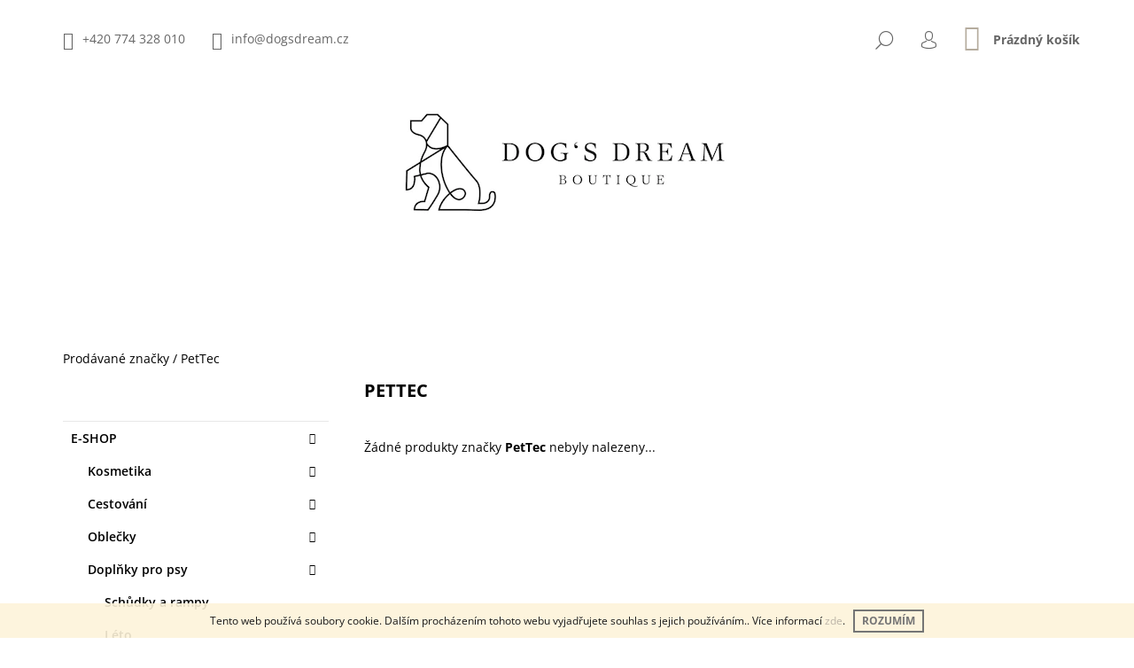

--- FILE ---
content_type: text/html; charset=utf-8
request_url: https://www.dogsdream.cz/znacka/pettec/
body_size: 21492
content:
<!doctype html><html lang="cs" dir="ltr" class="header-background-light external-fonts-loaded"><head><meta charset="utf-8" /><meta name="viewport" content="width=device-width,initial-scale=1" /><title>PetTec - Dog&#039;s Dream Boutique</title><link rel="preconnect" href="https://cdn.myshoptet.com" /><link rel="dns-prefetch" href="https://cdn.myshoptet.com" /><link rel="preload" href="https://cdn.myshoptet.com/prj/dist/master/cms/libs/jquery/jquery-1.11.3.min.js" as="script" /><link href="https://cdn.myshoptet.com/prj/dist/master/cms/templates/frontend_templates/shared/css/font-face/open-sans.css" rel="stylesheet"><link href="https://cdn.myshoptet.com/prj/dist/master/shop/dist/font-shoptet-09.css.be95e2133ad7f561273a.css" rel="stylesheet"><script>
dataLayer = [];
dataLayer.push({'shoptet' : {
    "pageId": -24,
    "pageType": "article",
    "currency": "CZK",
    "currencyInfo": {
        "decimalSeparator": ",",
        "exchangeRate": 1,
        "priceDecimalPlaces": 2,
        "symbol": "K\u010d",
        "symbolLeft": 0,
        "thousandSeparator": " "
    },
    "language": "cs",
    "projectId": 311938,
    "cartInfo": {
        "id": null,
        "freeShipping": false,
        "freeShippingFrom": 2000,
        "leftToFreeGift": {
            "formattedPrice": "0 K\u010d",
            "priceLeft": 0
        },
        "freeGift": false,
        "leftToFreeShipping": {
            "priceLeft": 2000,
            "dependOnRegion": 0,
            "formattedPrice": "2 000 K\u010d"
        },
        "discountCoupon": [],
        "getNoBillingShippingPrice": {
            "withoutVat": 0,
            "vat": 0,
            "withVat": 0
        },
        "cartItems": [],
        "taxMode": "ORDINARY"
    },
    "cart": [],
    "customer": {
        "priceRatio": 1,
        "priceListId": 1,
        "groupId": null,
        "registered": false,
        "mainAccount": false
    }
}});
</script>

<!-- Google Tag Manager -->
<script>(function(w,d,s,l,i){w[l]=w[l]||[];w[l].push({'gtm.start':
new Date().getTime(),event:'gtm.js'});var f=d.getElementsByTagName(s)[0],
j=d.createElement(s),dl=l!='dataLayer'?'&l='+l:'';j.async=true;j.src=
'https://www.googletagmanager.com/gtm.js?id='+i+dl;f.parentNode.insertBefore(j,f);
})(window,document,'script','dataLayer','GTM-P5R6ZCN');</script>
<!-- End Google Tag Manager -->

<meta property="og:type" content="website"><meta property="og:site_name" content="dogsdream.cz"><meta property="og:url" content="https://www.dogsdream.cz/znacka/pettec/"><meta property="og:title" content="PetTec - Dog's Dream Boutique"><meta name="author" content="Dog's Dream Boutique"><meta name="web_author" content="Shoptet.cz"><meta name="dcterms.rightsHolder" content="www.dogsdream.cz"><meta name="robots" content="index,follow"><meta property="og:image" content="https://cdn.myshoptet.com/usr/www.dogsdream.cz/user/front_images/ogImage/hp.png?t=1769137885"><meta property="og:description" content="PetTec"><meta name="description" content="PetTec"><meta name="google-site-verification" content="ot4Jg_7a4izl43p0Y7JS1EiHI6loDisTsbNEnA4-2j8"><style>:root {--color-primary: #b5ac9e;--color-primary-h: 37;--color-primary-s: 13%;--color-primary-l: 66%;--color-primary-hover: #000000;--color-primary-hover-h: 0;--color-primary-hover-s: 0%;--color-primary-hover-l: 0%;--color-secondary: #b5ac9e;--color-secondary-h: 37;--color-secondary-s: 13%;--color-secondary-l: 66%;--color-secondary-hover: #000000;--color-secondary-hover-h: 0;--color-secondary-hover-s: 0%;--color-secondary-hover-l: 0%;--color-tertiary: #6E6C68;--color-tertiary-h: 40;--color-tertiary-s: 3%;--color-tertiary-l: 42%;--color-tertiary-hover: #948c81;--color-tertiary-hover-h: 35;--color-tertiary-hover-s: 8%;--color-tertiary-hover-l: 54%;--color-header-background: #ffffff;--template-font: "Open Sans";--template-headings-font: "Open Sans";--header-background-url: url("[data-uri]");--cookies-notice-background: #1A1937;--cookies-notice-color: #F8FAFB;--cookies-notice-button-hover: #f5f5f5;--cookies-notice-link-hover: #27263f;--templates-update-management-preview-mode-content: "Náhled aktualizací šablony je aktivní pro váš prohlížeč."}</style>
    
    <link href="https://cdn.myshoptet.com/prj/dist/master/shop/dist/main-09.less.d7bab9467edf97589f2f.css" rel="stylesheet" />
                <link href="https://cdn.myshoptet.com/prj/dist/master/shop/dist/mobile-header-v1-09.less.73d2b342c70a88a5eefc.css" rel="stylesheet" />
    
    <script>var shoptet = shoptet || {};</script>
    <script src="https://cdn.myshoptet.com/prj/dist/master/shop/dist/main-3g-header.js.05f199e7fd2450312de2.js"></script>
<!-- User include --><!-- api 473(125) html code header -->

                <style>
                    #order-billing-methods .radio-wrapper[data-guid="e154f1eb-9b1e-11ed-a84f-002590dc5efc"]:not(.cggooglepay), #order-billing-methods .radio-wrapper[data-guid="e5419815-66d9-11eb-933a-002590dad85e"]:not(.cgapplepay) {
                        display: none;
                    }
                </style>
                <script type="text/javascript">
                    document.addEventListener('DOMContentLoaded', function() {
                        if (getShoptetDataLayer('pageType') === 'billingAndShipping') {
                            
                try {
                    if (window.ApplePaySession && window.ApplePaySession.canMakePayments()) {
                        document.querySelector('#order-billing-methods .radio-wrapper[data-guid="e5419815-66d9-11eb-933a-002590dad85e"]').classList.add('cgapplepay');
                    }
                } catch (err) {} 
            
                            
                const cgBaseCardPaymentMethod = {
                        type: 'CARD',
                        parameters: {
                            allowedAuthMethods: ["PAN_ONLY", "CRYPTOGRAM_3DS"],
                            allowedCardNetworks: [/*"AMEX", "DISCOVER", "INTERAC", "JCB",*/ "MASTERCARD", "VISA"]
                        }
                };
                
                function cgLoadScript(src, callback)
                {
                    var s,
                        r,
                        t;
                    r = false;
                    s = document.createElement('script');
                    s.type = 'text/javascript';
                    s.src = src;
                    s.onload = s.onreadystatechange = function() {
                        if ( !r && (!this.readyState || this.readyState == 'complete') )
                        {
                            r = true;
                            callback();
                        }
                    };
                    t = document.getElementsByTagName('script')[0];
                    t.parentNode.insertBefore(s, t);
                } 
                
                function cgGetGoogleIsReadyToPayRequest() {
                    return Object.assign(
                        {},
                        {
                            apiVersion: 2,
                            apiVersionMinor: 0
                        },
                        {
                            allowedPaymentMethods: [cgBaseCardPaymentMethod]
                        }
                    );
                }

                function onCgGooglePayLoaded() {
                    let paymentsClient = new google.payments.api.PaymentsClient({environment: 'PRODUCTION'});
                    paymentsClient.isReadyToPay(cgGetGoogleIsReadyToPayRequest()).then(function(response) {
                        if (response.result) {
                            document.querySelector('#order-billing-methods .radio-wrapper[data-guid="e154f1eb-9b1e-11ed-a84f-002590dc5efc"]').classList.add('cggooglepay');	 	 	 	 	 
                        }
                    })
                    .catch(function(err) {});
                }
                
                cgLoadScript('https://pay.google.com/gp/p/js/pay.js', onCgGooglePayLoaded);
            
                        }
                    });
                </script> 
                
<!-- api 608(256) html code header -->
<link rel="stylesheet" href="https://cdn.myshoptet.com/usr/api2.dklab.cz/user/documents/_doplnky/bannery/311938/1378/311938_1378.css" type="text/css" /><style>
        :root {
            --dklab-bannery-b-hp-padding: 15px;
            --dklab-bannery-b-hp-box-padding: 0px;
            --dklab-bannery-b-hp-big-screen: 25%;
            --dklab-bannery-b-hp-medium-screen: 25%;
            --dklab-bannery-b-hp-small-screen: 25%;
            --dklab-bannery-b-hp-tablet-screen: 25%;
            --dklab-bannery-b-hp-mobile-screen: 50%;

            --dklab-bannery-i-hp-icon-color: #000000;
            --dklab-bannery-i-hp-color: #000000;
            --dklab-bannery-i-hp-background: #FFFFFF;            
            
            --dklab-bannery-i-d-icon-color: #000000;
            --dklab-bannery-i-d-color: #000000;
            --dklab-bannery-i-d-background: #FFFFFF;


            --dklab-bannery-i-hp-w-big-screen: 4;
            --dklab-bannery-i-hp-w-medium-screen: 4;
            --dklab-bannery-i-hp-w-small-screen: 4;
            --dklab-bannery-i-hp-w-tablet-screen: 4;
            --dklab-bannery-i-hp-w-mobile-screen: 2;
            
            --dklab-bannery-i-d-w-big-screen: 4;
            --dklab-bannery-i-d-w-medium-screen: 4;
            --dklab-bannery-i-d-w-small-screen: 4;
            --dklab-bannery-i-d-w-tablet-screen: 4;
            --dklab-bannery-i-d-w-mobile-screen: 2;

        }</style>
<!-- service 608(256) html code header -->
<link rel="stylesheet" href="https://cdn.myshoptet.com/usr/api.dklab.cz/user/documents/fontawesome/css/all.css?v=1.02" type="text/css" />
<!-- project html code header -->
<style>#navigation span { text-transform: uppercase; }</style>
<style>
h1 {font-size: 20px !important;font-weight:bold;}
#.availability-amount { display: none; }
#social-buttons { display: none; }
#description, #short-description { line-height: 1.8em; }
#footer-in, #footer-in a, #footer-in h3 { color: white !important; }
#category-filter, #param-filter-hover, #stock-filter { color: white; }
.product-card-hover-content .shortDescription {display: none;}
.p-detail-inner {margin: 5px;}
.p-detail-inner .p-short-description {font-size: 16px;}
.p-detail-inner .price .price-final {margin-bottom: 10px;}
body {font-size: 14px;}
.delivery-time-label {display: none;}
.quantity input {text-align: center;}
[data-testid="tabDiscussion"]  {display:none;}
[data-testid="headerMenuItem"]  {font-size:16px;}
.cart-price {top: 0px;}
.subnav-right {padding-left: 0px;}

</style>
<meta name="facebook-domain-verification" content="two3gxn5j2i5ninuevz5wwze16osga" />

<!-- /User include --><link rel="shortcut icon" href="/favicon.ico" type="image/x-icon" /><link rel="canonical" href="https://www.dogsdream.cz/znacka/pettec/" />    <script>
        var _hwq = _hwq || [];
        _hwq.push(['setKey', '02D5DF729D73B622896E692746791226']);
        _hwq.push(['setTopPos', '0']);
        _hwq.push(['showWidget', '22']);
        (function() {
            var ho = document.createElement('script');
            ho.src = 'https://cz.im9.cz/direct/i/gjs.php?n=wdgt&sak=02D5DF729D73B622896E692746791226';
            var s = document.getElementsByTagName('script')[0]; s.parentNode.insertBefore(ho, s);
        })();
    </script>
<script>!function(){var t={9196:function(){!function(){var t=/\[object (Boolean|Number|String|Function|Array|Date|RegExp)\]/;function r(r){return null==r?String(r):(r=t.exec(Object.prototype.toString.call(Object(r))))?r[1].toLowerCase():"object"}function n(t,r){return Object.prototype.hasOwnProperty.call(Object(t),r)}function e(t){if(!t||"object"!=r(t)||t.nodeType||t==t.window)return!1;try{if(t.constructor&&!n(t,"constructor")&&!n(t.constructor.prototype,"isPrototypeOf"))return!1}catch(t){return!1}for(var e in t);return void 0===e||n(t,e)}function o(t,r,n){this.b=t,this.f=r||function(){},this.d=!1,this.a={},this.c=[],this.e=function(t){return{set:function(r,n){u(c(r,n),t.a)},get:function(r){return t.get(r)}}}(this),i(this,t,!n);var e=t.push,o=this;t.push=function(){var r=[].slice.call(arguments,0),n=e.apply(t,r);return i(o,r),n}}function i(t,n,o){for(t.c.push.apply(t.c,n);!1===t.d&&0<t.c.length;){if("array"==r(n=t.c.shift()))t:{var i=n,a=t.a;if("string"==r(i[0])){for(var f=i[0].split("."),s=f.pop(),p=(i=i.slice(1),0);p<f.length;p++){if(void 0===a[f[p]])break t;a=a[f[p]]}try{a[s].apply(a,i)}catch(t){}}}else if("function"==typeof n)try{n.call(t.e)}catch(t){}else{if(!e(n))continue;for(var l in n)u(c(l,n[l]),t.a)}o||(t.d=!0,t.f(t.a,n),t.d=!1)}}function c(t,r){for(var n={},e=n,o=t.split("."),i=0;i<o.length-1;i++)e=e[o[i]]={};return e[o[o.length-1]]=r,n}function u(t,o){for(var i in t)if(n(t,i)){var c=t[i];"array"==r(c)?("array"==r(o[i])||(o[i]=[]),u(c,o[i])):e(c)?(e(o[i])||(o[i]={}),u(c,o[i])):o[i]=c}}window.DataLayerHelper=o,o.prototype.get=function(t){var r=this.a;t=t.split(".");for(var n=0;n<t.length;n++){if(void 0===r[t[n]])return;r=r[t[n]]}return r},o.prototype.flatten=function(){this.b.splice(0,this.b.length),this.b[0]={},u(this.a,this.b[0])}}()}},r={};function n(e){var o=r[e];if(void 0!==o)return o.exports;var i=r[e]={exports:{}};return t[e](i,i.exports,n),i.exports}n.n=function(t){var r=t&&t.__esModule?function(){return t.default}:function(){return t};return n.d(r,{a:r}),r},n.d=function(t,r){for(var e in r)n.o(r,e)&&!n.o(t,e)&&Object.defineProperty(t,e,{enumerable:!0,get:r[e]})},n.o=function(t,r){return Object.prototype.hasOwnProperty.call(t,r)},function(){"use strict";n(9196)}()}();</script>    <!-- Global site tag (gtag.js) - Google Analytics -->
    <script async src="https://www.googletagmanager.com/gtag/js?id=UA-123416832-1"></script>
    <script>
        
        window.dataLayer = window.dataLayer || [];
        function gtag(){dataLayer.push(arguments);}
        

        
        gtag('js', new Date());

                gtag('config', 'UA-123416832-1', { 'groups': "UA" });
        
        
                gtag('config', 'AW-789834126', {"allow_enhanced_conversions":true});
        
        
        
        
        
        
        
        
        
        
        
        
        
        
        
        
        
        
        document.addEventListener('DOMContentLoaded', function() {
            if (typeof shoptet.tracking !== 'undefined') {
                for (var id in shoptet.tracking.bannersList) {
                    gtag('event', 'view_promotion', {
                        "send_to": "UA",
                        "promotions": [
                            {
                                "id": shoptet.tracking.bannersList[id].id,
                                "name": shoptet.tracking.bannersList[id].name,
                                "position": shoptet.tracking.bannersList[id].position
                            }
                        ]
                    });
                }
            }

            shoptet.consent.onAccept(function(agreements) {
                if (agreements.length !== 0) {
                    console.debug('gtag consent accept');
                    var gtagConsentPayload =  {
                        'ad_storage': agreements.includes(shoptet.config.cookiesConsentOptPersonalisation)
                            ? 'granted' : 'denied',
                        'analytics_storage': agreements.includes(shoptet.config.cookiesConsentOptAnalytics)
                            ? 'granted' : 'denied',
                                                                                                'ad_user_data': agreements.includes(shoptet.config.cookiesConsentOptPersonalisation)
                            ? 'granted' : 'denied',
                        'ad_personalization': agreements.includes(shoptet.config.cookiesConsentOptPersonalisation)
                            ? 'granted' : 'denied',
                        };
                    console.debug('update consent data', gtagConsentPayload);
                    gtag('consent', 'update', gtagConsentPayload);
                    dataLayer.push(
                        { 'event': 'update_consent' }
                    );
                }
            });
        });
    </script>
</head><body class="desktop id--24 in-znacka template-09 type-manufacturer-detail multiple-columns-body columns-3 ums_forms_redesign--off ums_a11y_category_page--on ums_discussion_rating_forms--off ums_flags_display_unification--on ums_a11y_login--on mobile-header-version-1"><noscript>
    <style>
        #header {
            padding-top: 0;
            position: relative !important;
            top: 0;
        }
        .header-navigation {
            position: relative !important;
        }
        .overall-wrapper {
            margin: 0 !important;
        }
        body:not(.ready) {
            visibility: visible !important;
        }
    </style>
    <div class="no-javascript">
        <div class="no-javascript__title">Musíte změnit nastavení vašeho prohlížeče</div>
        <div class="no-javascript__text">Podívejte se na: <a href="https://www.google.com/support/bin/answer.py?answer=23852">Jak povolit JavaScript ve vašem prohlížeči</a>.</div>
        <div class="no-javascript__text">Pokud používáte software na blokování reklam, může být nutné povolit JavaScript z této stránky.</div>
        <div class="no-javascript__text">Děkujeme.</div>
    </div>
</noscript>

        <div id="fb-root"></div>
        <script>
            window.fbAsyncInit = function() {
                FB.init({
//                    appId            : 'your-app-id',
                    autoLogAppEvents : true,
                    xfbml            : true,
                    version          : 'v19.0'
                });
            };
        </script>
        <script async defer crossorigin="anonymous" src="https://connect.facebook.net/cs_CZ/sdk.js"></script>
<!-- Google Tag Manager (noscript) -->
<noscript><iframe src="https://www.googletagmanager.com/ns.html?id=GTM-P5R6ZCN"
height="0" width="0" style="display:none;visibility:hidden"></iframe></noscript>
<!-- End Google Tag Manager (noscript) -->

    <div class="cookie-ag-wrap">
        <div class="site-msg cookies" data-testid="cookiePopup" data-nosnippet>
            <form action="">
                Tento web používá soubory cookie. Dalším procházením tohoto webu vyjadřujete souhlas s jejich používáním.. Více informací <a href="https://311938.myshoptet.com/podminky-ochrany-osobnich-udaju/" target="\">zde</a>.
                <button type="submit" class="btn btn-xs btn-default CookiesOK" data-cookie-notice-ttl="14" data-testid="buttonCookieSubmit">Rozumím</button>
            </form>
        </div>
            </div>
<a href="#content" class="skip-link sr-only">Přejít na obsah</a><div class="overall-wrapper"><div class="user-action">    <dialog id="login" class="dialog dialog--modal dialog--fullscreen js-dialog--modal" aria-labelledby="loginHeading">
        <div class="dialog__close dialog__close--arrow">
                        <button type="button" class="btn toggle-window-arr" data-dialog-close data-testid="backToShop">Zpět <span>do obchodu</span></button>
            </div>
        <div class="dialog__wrapper">
            <div class="dialog__content dialog__content--form">
                <div class="dialog__header">
                    <h2 id="loginHeading" class="dialog__heading dialog__heading--login">Přihlášení k vašemu účtu</h2>
                </div>
                <div id="customerLogin" class="dialog__body">
                    <form action="/action/Customer/Login/" method="post" id="formLoginIncluded" class="csrf-enabled formLogin" data-testid="formLogin"><input type="hidden" name="referer" value="" /><div class="form-group"><div class="input-wrapper email js-validated-element-wrapper no-label"><input type="email" name="email" class="form-control" autofocus placeholder="E-mailová adresa (např. jan@novak.cz)" data-testid="inputEmail" autocomplete="email" required /></div></div><div class="form-group"><div class="input-wrapper password js-validated-element-wrapper no-label"><input type="password" name="password" class="form-control" placeholder="Heslo" data-testid="inputPassword" autocomplete="current-password" required /><span class="no-display">Nemůžete vyplnit toto pole</span><input type="text" name="surname" value="" class="no-display" /></div></div><div class="form-group"><div class="login-wrapper"><button type="submit" class="btn btn-secondary btn-text btn-login" data-testid="buttonSubmit">Přihlásit se</button><div class="password-helper"><a href="/registrace/" data-testid="signup" rel="nofollow">Nová registrace</a><a href="/klient/zapomenute-heslo/" rel="nofollow">Zapomenuté heslo</a></div></div></div><div class="social-login-buttons"><div class="social-login-buttons-divider"><span>nebo</span></div><div class="form-group"><a href="/action/Social/login/?provider=Facebook" class="login-btn facebook" rel="nofollow"><span class="login-facebook-icon"></span><strong>Přihlásit se přes Facebook</strong></a></div><div class="form-group"><a href="/action/Social/login/?provider=Google" class="login-btn google" rel="nofollow"><span class="login-google-icon"></span><strong>Přihlásit se přes Google</strong></a></div></div></form>
                </div>
            </div>
        </div>
    </dialog>
</div><header id="header"><div class="container navigation-wrapper">
            <div class="top-nav">
    <a href="tel:+420774328010" class="project-phone" aria-label="Zavolat na +420774328010" data-testid="contactboxPhone"><span>+420 774 328 010</span></a><a href="mailto:info@dogsdream.cz" class="project-email" data-testid="contactboxEmail"><span>info@dogsdream.cz</span></a>
    <ul class="nav-list top-nav-right">
        <li class="subnav-left">
            <ul class="nav-list top-nav-bar">
                <li>
                    <a href="#" class="btn btn-icon btn-plain toggle-window icon-search" data-target="search" data-testid="linkSearchIcon">
                        <span class="sr-only">Hledat</span>
                    </a>
                </li>

                                    <li class="top-nav-login">
                        
        <button class="btn btn-icon btn-plain icon-login top-nav-button top-nav-button-login" type="button" data-dialog-id="login" aria-haspopup="dialog" aria-controls="login" data-testid="signin">
            <span class="sr-only">Přihlášení</span>
        </button>
                        </li>
                
                <li class="top-nav-currency">
                                    </li>
            </ul>
        </li>

        <li class="subnav-right">
            <div class="nav-list navigation-buttons">
                    
    <a href="/kosik/" class="btn btn-icon toggle-window cart-count" data-target="cart" data-testid="headerCart" rel="nofollow" aria-haspopup="dialog" aria-expanded="false" aria-controls="cart-widget">
        
                <span class="sr-only">Nákupní košík</span>
        
            <span class="cart-price visible-lg-inline-block" data-testid="headerCartPrice">
                                    Prázdný košík                            </span>
        
    
            </a>
                <a href="#" class="btn btn-icon toggle-window toggle-window menu-trigger" data-target="navigation" data-testid="hamburgerMenu">
                    <span class="sr-only">Menu</span>
                </a>
            </div>
        </li>
    </ul>
</div>
        <div class="site-name"><a href="/" data-testid="linkWebsiteLogo"><img src="https://cdn.myshoptet.com/usr/www.dogsdream.cz/user/logos/kudla1_kreslici___pla__tno_1-3.png" alt="Dog's Dream Boutique" fetchpriority="low" /></a></div>        <nav id="navigation" aria-label="Hlavní menu" data-collapsible="true"><div class="navigation-in menu"><ul class="menu-level-1" role="menubar" data-testid="headerMenuItems"><li class="menu-item-1854" role="none"><a href="/o-nas/" data-testid="headerMenuItem" role="menuitem" aria-expanded="false"><b>O nás</b></a></li>
<li class="menu-item-2667 ext" role="none"><a href="/e-shop/" data-testid="headerMenuItem" role="menuitem" aria-haspopup="true" aria-expanded="false"><b>E-shop</b><span class="submenu-arrow"></span></a><ul class="menu-level-2" aria-label="E-shop" tabindex="-1" role="menu"><li class="menu-item-1683" role="none"><a href="/kosmetika/" data-image="https://cdn.myshoptet.com/usr/www.dogsdream.cz/user/categories/thumb/vector_(24)-1.png" data-testid="headerMenuItem" role="menuitem"><span>Kosmetika</span></a>
                        </li><li class="menu-item-1611" role="none"><a href="/cestovani/" data-image="https://cdn.myshoptet.com/usr/www.dogsdream.cz/user/categories/thumb/group_12_(1).png" data-testid="headerMenuItem" role="menuitem"><span>Cestování</span></a>
                        </li><li class="menu-item-1665" role="none"><a href="/oblecky-pro-psy/" data-image="https://cdn.myshoptet.com/usr/www.dogsdream.cz/user/categories/thumb/vector_(28).png" data-testid="headerMenuItem" role="menuitem"><span>Oblečky</span></a>
                        </li><li class="menu-item-1863" role="none"><a href="/doplnky-pro-psy/" data-image="https://cdn.myshoptet.com/usr/www.dogsdream.cz/user/categories/thumb/vector_(27).png" data-testid="headerMenuItem" role="menuitem"><span>Doplňky pro psy</span></a>
                        </li><li class="menu-item-2357" role="none"><a href="/pelechy-pro-psy/" data-image="https://cdn.myshoptet.com/usr/www.dogsdream.cz/user/categories/thumb/group_37_(2).png" data-testid="headerMenuItem" role="menuitem"><span>Pelíšky a pelechy</span></a>
                        </li><li class="menu-item-1635" role="none"><a href="/krmiva-pro-psy/" data-image="https://cdn.myshoptet.com/usr/www.dogsdream.cz/user/categories/thumb/vector_(29).png" data-testid="headerMenuItem" role="menuitem"><span>Krmivo</span></a>
                        </li></ul></li>
<li class="menu-item-1623 ext" role="none"><a href="/vanocni-special/" data-testid="headerMenuItem" role="menuitem" aria-haspopup="true" aria-expanded="false"><b>Vánoční speciál</b><span class="submenu-arrow"></span></a><ul class="menu-level-2" aria-label="Vánoční speciál" tabindex="-1" role="menu"><li class="menu-item-2758" role="none"><a href="/vanocni-balicky/" data-testid="headerMenuItem" role="menuitem"><span>Vánoční balíčky</span></a>
                        </li><li class="menu-item-2731" role="none"><a href="/vanocni-hracky/" data-image="https://cdn.myshoptet.com/usr/www.dogsdream.cz/user/categories/thumb/vector_(33)-1.png" data-testid="headerMenuItem" role="menuitem"><span>Vánoční hračky</span></a>
                        </li><li class="menu-item-2734" role="none"><a href="/vanocni-dobroty/" data-image="https://cdn.myshoptet.com/usr/www.dogsdream.cz/user/categories/thumb/group_15_(1)-1.png" data-testid="headerMenuItem" role="menuitem"><span>Vánoční dobroty</span></a>
                        </li><li class="menu-item-2737" role="none"><a href="/vanocni-oblecky/" data-image="https://cdn.myshoptet.com/usr/www.dogsdream.cz/user/categories/thumb/group_47_(2)-1.png" data-testid="headerMenuItem" role="menuitem"><span>Vánoční oblečky</span></a>
                        </li><li class="menu-item-2740" role="none"><a href="/vanocni-doplnky/" data-image="https://cdn.myshoptet.com/usr/www.dogsdream.cz/user/categories/thumb/vector_(27)-2.png" data-testid="headerMenuItem" role="menuitem"><span>Vánoční doplňky</span></a>
                        </li></ul></li>
<li class="menu-item-2700 ext" role="none"><a href="/pro-stenatka/" data-testid="headerMenuItem" role="menuitem" aria-haspopup="true" aria-expanded="false"><b>Pro Štěňátka</b><span class="submenu-arrow"></span></a><ul class="menu-level-2" aria-label="Pro Štěňátka" tabindex="-1" role="menu"><li class="menu-item-2715" role="none"><a href="/misky-2/" data-image="https://cdn.myshoptet.com/usr/www.dogsdream.cz/user/categories/thumb/vector_(15).png" data-testid="headerMenuItem" role="menuitem"><span>Misky</span></a>
                        </li><li class="menu-item-2706" role="none"><a href="/navykove-podlozky/" data-image="https://cdn.myshoptet.com/usr/www.dogsdream.cz/user/categories/thumb/vector_(16).png" data-testid="headerMenuItem" role="menuitem"><span>Návykové podložky</span></a>
                        </li><li class="menu-item-2718" role="none"><a href="/obojky--postroje--voditka/" data-image="https://cdn.myshoptet.com/usr/www.dogsdream.cz/user/categories/thumb/vector_(22).png" data-testid="headerMenuItem" role="menuitem"><span>Obojky, Postroje, Vodítka</span></a>
                        </li><li class="menu-item-2712" role="none"><a href="/prepravni-tasky-2/" data-image="https://cdn.myshoptet.com/usr/www.dogsdream.cz/user/categories/thumb/vector_(21).png" data-testid="headerMenuItem" role="menuitem"><span>Přepravní tašky</span></a>
                        </li><li class="menu-item-2724" role="none"><a href="/trixie-junior-2/" data-image="https://cdn.myshoptet.com/usr/www.dogsdream.cz/user/categories/thumb/paws_(1).png" data-testid="headerMenuItem" role="menuitem"><span>Trixie Junior</span></a>
                        </li><li class="menu-item-2709" role="none"><a href="/pelisky-boudicky/" data-image="https://cdn.myshoptet.com/usr/www.dogsdream.cz/user/categories/thumb/vector_(17).png" data-testid="headerMenuItem" role="menuitem"><span>Pelíšky, Boudičky</span></a>
                        </li><li class="menu-item-2727" role="none"><a href="/odchov/" data-image="https://cdn.myshoptet.com/usr/www.dogsdream.cz/user/categories/thumb/breeding.png" data-testid="headerMenuItem" role="menuitem"><span>Odchov</span></a>
                        </li><li class="menu-item-2721" role="none"><a href="/uprava-srsti/" data-image="https://cdn.myshoptet.com/usr/www.dogsdream.cz/user/categories/thumb/vector_(24).png" data-testid="headerMenuItem" role="menuitem"><span>Úprava Srsti, Kosmetika</span></a>
                        </li><li class="menu-item-2730" role="none"><a href="/hracky-2/" data-image="https://cdn.myshoptet.com/usr/www.dogsdream.cz/user/categories/thumb/vector_(47).png" data-testid="headerMenuItem" role="menuitem"><span>Hračky</span></a>
                        </li><li class="menu-item-2703" role="none"><a href="/krmivo/" data-image="https://cdn.myshoptet.com/usr/www.dogsdream.cz/user/categories/thumb/vector_(18).png" data-testid="headerMenuItem" role="menuitem"><span>Krmivo</span></a>
                        </li></ul></li>
<li class="menu-item-2670" role="none"><a href="/pro-alergicke-psy/" data-testid="headerMenuItem" role="menuitem" aria-expanded="false"><b>Pro alergické psy</b></a></li>
<li class="menu-item-29" role="none"><a href="/kontakty/" data-testid="headerMenuItem" role="menuitem" aria-expanded="false"><b>Kontakty</b></a></li>
</ul>
    <ul class="navigationActions" role="menu">
                            <li role="none">
                                    <a href="/login/?backTo=%2Fznacka%2Fpettec%2F" rel="nofollow" data-testid="signin" role="menuitem"><span>Přihlášení</span></a>
                            </li>
                        </ul>

    </div><span class="navigation-close"></span></nav><div class="menu-helper" data-testid="hamburgerMenu"><span>Více</span></div>
    </div></header><!-- / header -->

    

<div id="content-wrapper" class="container content-wrapper">
    
                                <div class="breadcrumbs navigation-home-icon-wrapper" itemscope itemtype="https://schema.org/BreadcrumbList">
                                                                            <span id="navigation-first" data-basetitle="Dog&#039;s Dream Boutique" itemprop="itemListElement" itemscope itemtype="https://schema.org/ListItem">
                <a href="/" itemprop="item" class="navigation-home-icon"><span class="sr-only" itemprop="name">Domů</span></a>
                <span class="navigation-bullet">/</span>
                <meta itemprop="position" content="1" />
            </span>
                                <span id="navigation-1" itemprop="itemListElement" itemscope itemtype="https://schema.org/ListItem">
                <a href="/znacka/" itemprop="item" data-testid="breadcrumbsSecondLevel"><span itemprop="name">Prodávané značky</span></a>
                <span class="navigation-bullet">/</span>
                <meta itemprop="position" content="2" />
            </span>
                                            <span id="navigation-2" itemprop="itemListElement" itemscope itemtype="https://schema.org/ListItem" data-testid="breadcrumbsLastLevel">
                <meta itemprop="item" content="https://www.dogsdream.cz/znacka/pettec/" />
                <meta itemprop="position" content="3" />
                <span itemprop="name" data-title="PetTec">PetTec</span>
            </span>
            </div>
            
    <div class="content-wrapper-in">
                                                <aside class="sidebar sidebar-left"  data-testid="sidebarMenu">
                                                                                                <div class="sidebar-inner">
                                                                                                                                                                                                            <div class="box box-bg-variant box-categories">    <div class="skip-link__wrapper">
        <span id="categories-start" class="skip-link__target js-skip-link__target sr-only" tabindex="-1">&nbsp;</span>
        <a href="#categories-end" class="skip-link skip-link--start sr-only js-skip-link--start">Přeskočit kategorie</a>
    </div>




<div id="categories"><div class="categories cat-01 expandable expanded" id="cat-2667"><div class="topic"><a href="/e-shop/">E-shop<span class="cat-trigger">&nbsp;</span></a></div>

                    <ul class=" expanded">
                                        <li class="
                                 expandable                                 external">
                <a href="/kosmetika/">
                    Kosmetika
                    <span class="cat-trigger">&nbsp;</span>                </a>
                                                            

    
                                                </li>
                                <li class="
                                 expandable                                 external">
                <a href="/cestovani/">
                    Cestování
                    <span class="cat-trigger">&nbsp;</span>                </a>
                                                            

    
                                                </li>
                                <li class="
                                 expandable                                 external">
                <a href="/oblecky-pro-psy/">
                    Oblečky
                    <span class="cat-trigger">&nbsp;</span>                </a>
                                                            

    
                                                </li>
                                <li class="
                                 expandable                 expanded                ">
                <a href="/doplnky-pro-psy/">
                    Doplňky pro psy
                    <span class="cat-trigger">&nbsp;</span>                </a>
                                                            

                    <ul class=" expanded">
                                        <li >
                <a href="/schudky-a-rampy/">
                    Schůdky a rampy
                                    </a>
                                                                </li>
                                <li >
                <a href="/leto-s-dogsdream/">
                    Léto
                                    </a>
                                                                </li>
                                <li class="
                                 expandable                                 external">
                <a href="/vycvik/">
                    Výcvik
                    <span class="cat-trigger">&nbsp;</span>                </a>
                                                            

    
                                                </li>
                                <li class="
                                 expandable                                 external">
                <a href="/obojky--postroje-a-voditka/">
                    Obojky, postroje a vodítka
                    <span class="cat-trigger">&nbsp;</span>                </a>
                                                            

    
                                                </li>
                                <li class="
                                 expandable                                 external">
                <a href="/hracky/">
                    Hračky
                    <span class="cat-trigger">&nbsp;</span>                </a>
                                                            

    
                                                </li>
                                <li class="
                                 expandable                                 external">
                <a href="/maslicky-a-sponky/">
                    Mašličky a sponky
                    <span class="cat-trigger">&nbsp;</span>                </a>
                                                            

    
                                                </li>
                                <li class="
                                 expandable                                 external">
                <a href="/misky--barely-a-fontany/">
                    Misky, barely a fontány
                    <span class="cat-trigger">&nbsp;</span>                </a>
                                                            

    
                                                </li>
                </ul>
    
                                                </li>
                                <li class="
                                 expandable                                 external">
                <a href="/pelechy-pro-psy/">
                    Pelíšky a pelechy
                    <span class="cat-trigger">&nbsp;</span>                </a>
                                                            

    
                                                </li>
                                <li class="
                                 expandable                                 external">
                <a href="/krmiva-pro-psy/">
                    Krmivo
                    <span class="cat-trigger">&nbsp;</span>                </a>
                                                            

    
                                                </li>
                </ul>
    </div><div class="categories cat-02 expandable expanded" id="cat-1623"><div class="topic"><a href="/vanocni-special/">Vánoční speciál<span class="cat-trigger">&nbsp;</span></a></div>

                    <ul class=" expanded">
                                        <li >
                <a href="/vanocni-balicky/">
                    Vánoční balíčky
                                    </a>
                                                                </li>
                                <li >
                <a href="/vanocni-hracky/">
                    Vánoční hračky
                                    </a>
                                                                </li>
                                <li >
                <a href="/vanocni-dobroty/">
                    Vánoční dobroty
                                    </a>
                                                                </li>
                                <li >
                <a href="/vanocni-oblecky/">
                    Vánoční oblečky
                                    </a>
                                                                </li>
                                <li >
                <a href="/vanocni-doplnky/">
                    Vánoční doplňky
                                    </a>
                                                                </li>
                </ul>
    </div><div class="categories cat-01 expandable expanded" id="cat-2700"><div class="topic"><a href="/pro-stenatka/">Pro Štěňátka<span class="cat-trigger">&nbsp;</span></a></div>

                    <ul class=" expanded">
                                        <li >
                <a href="/misky-2/">
                    Misky
                                    </a>
                                                                </li>
                                <li >
                <a href="/navykove-podlozky/">
                    Návykové podložky
                                    </a>
                                                                </li>
                                <li >
                <a href="/obojky--postroje--voditka/">
                    Obojky, Postroje, Vodítka
                                    </a>
                                                                </li>
                                <li >
                <a href="/prepravni-tasky-2/">
                    Přepravní tašky
                                    </a>
                                                                </li>
                                <li >
                <a href="/trixie-junior-2/">
                    Trixie Junior
                                    </a>
                                                                </li>
                                <li >
                <a href="/pelisky-boudicky/">
                    Pelíšky, Boudičky
                                    </a>
                                                                </li>
                                <li >
                <a href="/odchov/">
                    Odchov
                                    </a>
                                                                </li>
                                <li >
                <a href="/uprava-srsti/">
                    Úprava Srsti, Kosmetika
                                    </a>
                                                                </li>
                                <li >
                <a href="/hracky-2/">
                    Hračky
                                    </a>
                                                                </li>
                                <li >
                <a href="/krmivo/">
                    Krmivo
                                    </a>
                                                                </li>
                </ul>
    </div><div class="categories cat-02 expanded" id="cat-2670"><div class="topic"><a href="/pro-alergicke-psy/">Pro alergické psy<span class="cat-trigger">&nbsp;</span></a></div></div>        </div>

    <div class="skip-link__wrapper">
        <a href="#categories-start" class="skip-link skip-link--end sr-only js-skip-link--end" tabindex="-1" hidden>Přeskočit kategorie</a>
        <span id="categories-end" class="skip-link__target js-skip-link__target sr-only" tabindex="-1">&nbsp;</span>
    </div>
</div>
                                                                                                                                        <div class="banner"><div class="banner-wrapper banner8"><a href="https://www.dogsdream.cz/krmiva-pro-psy/" data-ec-promo-id="18" class="extended-empty" ><img data-src="https://cdn.myshoptet.com/usr/www.dogsdream.cz/user/banners/group_13_(1)-1.png?5fa08cee" src="data:image/svg+xml,%3Csvg%20width%3D%22268%22%20height%3D%22203%22%20xmlns%3D%22http%3A%2F%2Fwww.w3.org%2F2000%2Fsvg%22%3E%3C%2Fsvg%3E" fetchpriority="low" alt="Kvalitní krmivo je půl zdraví!" width="268" height="203" /><span class="extended-banner-texts"></span></a></div></div>
                                                                                <div class="box box-bg-default box-sm box-topProducts">        <div class="top-products-wrapper js-top10" >
        <h4><span>Top 10 produktů</span></h4>
        <ol class="top-products">
                            <li class="display-image">
                                            <a href="/e-shop/trixie-suseny-veprovy-rypacek-bily-1-ks/" class="top-products-image">
                            <img src="data:image/svg+xml,%3Csvg%20width%3D%22100%22%20height%3D%22100%22%20xmlns%3D%22http%3A%2F%2Fwww.w3.org%2F2000%2Fsvg%22%3E%3C%2Fsvg%3E" alt="veprovy rypacek bily bal 500 g" width="100" height="100"  data-src="https://cdn.myshoptet.com/usr/www.dogsdream.cz/user/shop/related/18414-1_veprovy-rypacek-bily-bal-500-g.jpg?6272766a" fetchpriority="low" />
                        </a>
                                        <a href="/e-shop/trixie-suseny-veprovy-rypacek-bily-1-ks/" class="top-products-content">
                        <span class="top-products-name">  TRIXIE Sušený vepřový rypáček bílý 1 ks</span>
                        
                                                        <strong>
                                35 Kč
                                    

                            </strong>
                                                    
                    </a>
                </li>
                            <li class="display-image">
                                            <a href="/e-shop/susene-veprove-ucho/" class="top-products-image">
                            <img src="data:image/svg+xml,%3Csvg%20width%3D%22100%22%20height%3D%22100%22%20xmlns%3D%22http%3A%2F%2Fwww.w3.org%2F2000%2Fsvg%22%3E%3C%2Fsvg%3E" alt="Ucho 1" width="100" height="100"  data-src="https://cdn.myshoptet.com/usr/www.dogsdream.cz/user/shop/related/24533-1_ucho-1.png?6272766a" fetchpriority="low" />
                        </a>
                                        <a href="/e-shop/susene-veprove-ucho/" class="top-products-content">
                        <span class="top-products-name">  Sušené vepřové ucho</span>
                        
                                                        <strong>
                                45 Kč
                                    

                            </strong>
                                                    
                    </a>
                </li>
                            <li class="display-image">
                                            <a href="/e-shop/dokas-kachni-prsa-prouzky-250-g/" class="top-products-image">
                            <img src="data:image/svg+xml,%3Csvg%20width%3D%22100%22%20height%3D%22100%22%20xmlns%3D%22http%3A%2F%2Fwww.w3.org%2F2000%2Fsvg%22%3E%3C%2Fsvg%3E" alt="anbBezy" width="100" height="100"  data-src="https://cdn.myshoptet.com/usr/www.dogsdream.cz/user/shop/related/21245-1_anbbezy.jpg?6272766a" fetchpriority="low" />
                        </a>
                                        <a href="/e-shop/dokas-kachni-prsa-prouzky-250-g/" class="top-products-content">
                        <span class="top-products-name">  Dokas kachní prsa proužky 250 g</span>
                        
                                                        <strong>
                                199 Kč
                                    

                            </strong>
                                                    
                    </a>
                </li>
                            <li class="display-image">
                                            <a href="/e-shop/dokas-tycinky-z-hovezi-kuze-obalene-kachnim-200-g/" class="top-products-image">
                            <img src="data:image/svg+xml,%3Csvg%20width%3D%22100%22%20height%3D%22100%22%20xmlns%3D%22http%3A%2F%2Fwww.w3.org%2F2000%2Fsvg%22%3E%3C%2Fsvg%3E" alt="21167 dokas tycinky z hovezi k obalene kachnim 200 g" width="100" height="100"  data-src="https://cdn.myshoptet.com/usr/www.dogsdream.cz/user/shop/related/21167-1_21167-dokas-tycinky-z-hovezi-k-obalene-kachnim-200-g.jpg?6272766a" fetchpriority="low" />
                        </a>
                                        <a href="/e-shop/dokas-tycinky-z-hovezi-kuze-obalene-kachnim-200-g/" class="top-products-content">
                        <span class="top-products-name">  Dokas tyčinky z hovězí kůže obalené kachním 200 g</span>
                        
                                                        <strong>
                                199 Kč
                                    

                            </strong>
                                                    
                    </a>
                </li>
                            <li class="display-image">
                                            <a href="/e-shop/dokas-tycinky-z-hovezi-kuze-obalene-kurecim-200-g/" class="top-products-image">
                            <img src="data:image/svg+xml,%3Csvg%20width%3D%22100%22%20height%3D%22100%22%20xmlns%3D%22http%3A%2F%2Fwww.w3.org%2F2000%2Fsvg%22%3E%3C%2Fsvg%3E" alt="25883 1 dokas tycinky z hovezi kuze obalene kurecim 200 g" width="100" height="100"  data-src="https://cdn.myshoptet.com/usr/www.dogsdream.cz/user/shop/related/25883_25883-1-dokas-tycinky-z-hovezi-kuze-obalene-kurecim-200-g.jpg?6272766a" fetchpriority="low" />
                        </a>
                                        <a href="/e-shop/dokas-tycinky-z-hovezi-kuze-obalene-kurecim-200-g/" class="top-products-content">
                        <span class="top-products-name">  Dokas Tyčinky z hovězí kůže obalené kuřecím 200 g</span>
                        
                                                        <strong>
                                199 Kč
                                    

                            </strong>
                                                    
                    </a>
                </li>
                            <li class="display-image">
                                            <a href="/e-shop/dokas-kachni-prsa-kousky200g/" class="top-products-image">
                            <img src="data:image/svg+xml,%3Csvg%20width%3D%22100%22%20height%3D%22100%22%20xmlns%3D%22http%3A%2F%2Fwww.w3.org%2F2000%2Fsvg%22%3E%3C%2Fsvg%3E" alt="20807 dokas kachni prsa kousky 200 g" width="100" height="100"  data-src="https://cdn.myshoptet.com/usr/www.dogsdream.cz/user/shop/related/20807-2_20807-dokas-kachni-prsa-kousky-200-g.jpg?6272766a" fetchpriority="low" />
                        </a>
                                        <a href="/e-shop/dokas-kachni-prsa-kousky200g/" class="top-products-content">
                        <span class="top-products-name">  Dokas kachní prsa kousky200g</span>
                        
                                                        <strong>
                                199 Kč
                                    

                            </strong>
                                                    
                    </a>
                </li>
                            <li class="display-image">
                                            <a href="/e-shop/yoggies-kureci-a-hovezi-maso--granule-lisovane-za-studena/" class="top-products-image">
                            <img src="data:image/svg+xml,%3Csvg%20width%3D%22100%22%20height%3D%22100%22%20xmlns%3D%22http%3A%2F%2Fwww.w3.org%2F2000%2Fsvg%22%3E%3C%2Fsvg%3E" alt="1895 15kg kureci a hovezi maso granule lisovane za studena s probiotiky yoggies" width="100" height="100"  data-src="https://cdn.myshoptet.com/usr/www.dogsdream.cz/user/shop/related/18012-1_1895-15kg-kureci-a-hovezi-maso-granule-lisovane-za-studena-s-probiotiky-yoggies.jpg?63037b3d" fetchpriority="low" />
                        </a>
                                        <a href="/e-shop/yoggies-kureci-a-hovezi-maso--granule-lisovane-za-studena/" class="top-products-content">
                        <span class="top-products-name">  Yoggies kuřecí a hovězí maso, granule lisované za studena</span>
                        
                                                        <strong>
                                361 Kč
                                    

                            </strong>
                                                    
                    </a>
                </li>
                            <li class="display-image">
                                            <a href="/e-shop/yoggies-active-kachna-a-zverina--granule-lisovane-za-studena/" class="top-products-image">
                            <img src="data:image/svg+xml,%3Csvg%20width%3D%22100%22%20height%3D%22100%22%20xmlns%3D%22http%3A%2F%2Fwww.w3.org%2F2000%2Fsvg%22%3E%3C%2Fsvg%3E" alt="1 2 kg yoggies active kachna a zverina granule lisovane za studena s probiotiky" width="100" height="100"  data-src="https://cdn.myshoptet.com/usr/www.dogsdream.cz/user/shop/related/18060_1-2-kg-yoggies-active-kachna-a-zverina-granule-lisovane-za-studena-s-probiotiky.jpg?6272766a" fetchpriority="low" />
                        </a>
                                        <a href="/e-shop/yoggies-active-kachna-a-zverina--granule-lisovane-za-studena/" class="top-products-content">
                        <span class="top-products-name">  Yoggies active kachna a zvěřina, granule lisované za studena</span>
                        
                                                        <strong>
                                388 Kč
                                    

                            </strong>
                                                    
                    </a>
                </li>
                            <li class="display-image">
                                            <a href="/e-shop/canibit-pstrosi-piskoty-600g/" class="top-products-image">
                            <img src="data:image/svg+xml,%3Csvg%20width%3D%22100%22%20height%3D%22100%22%20xmlns%3D%22http%3A%2F%2Fwww.w3.org%2F2000%2Fsvg%22%3E%3C%2Fsvg%3E" alt="52372 pla canibit stickies strauss 0" width="100" height="100"  data-src="https://cdn.myshoptet.com/usr/www.dogsdream.cz/user/shop/related/18618-2_52372-pla-canibit-stickies-strauss-0.jpg?6272766a" fetchpriority="low" />
                        </a>
                                        <a href="/e-shop/canibit-pstrosi-piskoty-600g/" class="top-products-content">
                        <span class="top-products-name">  Canibit pštrosí piškoty 600g</span>
                        
                                                        <strong>
                                169 Kč
                                    

                            </strong>
                                                    
                    </a>
                </li>
                            <li class="display-image">
                                            <a href="/e-shop/hunter-kost-s-mlekem-a-vapnikem-vel--m-54-g/" class="top-products-image">
                            <img src="data:image/svg+xml,%3Csvg%20width%3D%22100%22%20height%3D%22100%22%20xmlns%3D%22http%3A%2F%2Fwww.w3.org%2F2000%2Fsvg%22%3E%3C%2Fsvg%3E" alt="14013 hunter kost s mlekem a vapnikem vel m 54g" width="100" height="100"  data-src="https://cdn.myshoptet.com/usr/www.dogsdream.cz/user/shop/related/14013-2_14013-hunter-kost-s-mlekem-a-vapnikem-vel-m-54g.jpg?6272766a" fetchpriority="low" />
                        </a>
                                        <a href="/e-shop/hunter-kost-s-mlekem-a-vapnikem-vel--m-54-g/" class="top-products-content">
                        <span class="top-products-name">  HUNTER kost s mlékem a vápníkem vel. M 54 g</span>
                        
                                                        <strong>
                                69 Kč
                                    

                            </strong>
                                                    
                    </a>
                </li>
                    </ol>
    </div>
</div>
                                                                                                                                        <div class="banner"><div class="banner-wrapper banner1"><span data-ec-promo-id="11"><div class="box">
<h3 class="topic">Otevírací doba kamenného obchodu:</h3></br>
<table style="width:100%"><tr><td>
<b>Po:</b></td><td align="right">10:00 - 18:00</td></tr>
<tr><td><b>Út:</b></td><td align="right">10:00 - 18:00</td></tr>
<tr><td><b>St:</b></td><td align="right">10:00 - 18:00</td></tr>
<tr><td><b>Čt:</b></td><td align="right">10:00 - 18:00</td></tr>
<tr><td><b>Pá:</b></td><td align="right">10:00 - 18:00</td></tr>
<tr><td><b>So:</b></td><td align="right">10:00 - 13:00</td></tr>
<tr><td><b>Ne:</b></td><td align="right">Zavřeno</td></tr></table>
Bělohorská 218/119, 169 00 Praha 6, Břevnov</div></span></div></div>
                                        </div>
                                                            </aside>
                            <main id="content" class="content narrow">
                                <div class="manufacturerDetail">
        <h1 class="category-title" data-testid="titleCategory">PetTec</h1>
                
    </div>
    <div id="filters-wrapper"></div>
                <div class="category-perex">
            Žádné produkty značky <strong>PetTec</strong> nebyly nalezeny...
        </div>
                        </main>
    </div>
    
            
    
                    <div id="cart-widget" class="content-window cart-window" role="dialog" aria-hidden="true">
                <div class="content-window-in cart-window-in">
                                <button type="button" class="btn toggle-window-arr toggle-window" data-target="cart" data-testid="backToShop" aria-controls="cart-widget">Zpět <span>do obchodu</span></button>
                        <div class="container place-cart-here">
                        <div class="loader-overlay">
                            <div class="loader"></div>
                        </div>
                    </div>
                </div>
            </div>
            <div class="content-window search-window" itemscope itemtype="https://schema.org/WebSite">
                <meta itemprop="headline" content="Prodávané značky"/><meta itemprop="url" content="https://www.dogsdream.cz"/><meta itemprop="text" content="PetTec"/>                <div class="content-window-in search-window-in">
                                <button type="button" class="btn toggle-window-arr toggle-window" data-target="search" data-testid="backToShop" aria-controls="cart-widget">Zpět <span>do obchodu</span></button>
                        <div class="container">
                        <div class="search"><h2>Co potřebujete najít?</h2><form action="/action/ProductSearch/prepareString/" method="post"
    id="formSearchForm" class="search-form compact-form js-search-main"
    itemprop="potentialAction" itemscope itemtype="https://schema.org/SearchAction" data-testid="searchForm">
    <fieldset>
        <meta itemprop="target"
            content="https://www.dogsdream.cz/vyhledavani/?string={string}"/>
        <input type="hidden" name="language" value="cs"/>
        
            
<input
    type="search"
    name="string"
        class="query-input form-control search-input js-search-input lg"
    placeholder="Napište, co hledáte"
    autocomplete="off"
    required
    itemprop="query-input"
    aria-label="Vyhledávání"
    data-testid="searchInput"
>
            <button type="submit" class="btn btn-default btn-arrow-right btn-lg" data-testid="searchBtn"><span class="sr-only">Hledat</span></button>
        
    </fieldset>
</form>
<h3>Doporučujeme</h3><div class="recommended-products"><a href="#" class="browse next"><span class="sr-only">Následující</span></a><a href="#" class="browse prev inactive"><span class="sr-only">Předchozí</span></a><div class="indicator"><div></div></div><div class="row active"><div class="col-sm-4 active"><a href="/e-shop/trixie-suseny-veprovy-rypacek-bily-1-ks/" class="recommended-product"><img src="data:image/svg+xml,%3Csvg%20width%3D%22100%22%20height%3D%22100%22%20xmlns%3D%22http%3A%2F%2Fwww.w3.org%2F2000%2Fsvg%22%3E%3C%2Fsvg%3E" alt="veprovy rypacek bily bal 500 g" width="100" height="100"  data-src="https://cdn.myshoptet.com/usr/www.dogsdream.cz/user/shop/related/18414-1_veprovy-rypacek-bily-bal-500-g.jpg?6272766a" fetchpriority="low" />                        <span class="p-bottom">
                            <strong class="name" data-testid="productCardName">  TRIXIE Sušený vepřový rypáček bílý 1 ks</strong>

                                                            <strong class="price price-final" data-testid="productCardPrice">35 Kč</strong>
                            
                                                    </span>
</a></div><div class="col-sm-4"><a href="/e-shop/susene-veprove-ucho/" class="recommended-product"><img src="data:image/svg+xml,%3Csvg%20width%3D%22100%22%20height%3D%22100%22%20xmlns%3D%22http%3A%2F%2Fwww.w3.org%2F2000%2Fsvg%22%3E%3C%2Fsvg%3E" alt="Ucho 1" width="100" height="100"  data-src="https://cdn.myshoptet.com/usr/www.dogsdream.cz/user/shop/related/24533-1_ucho-1.png?6272766a" fetchpriority="low" />                        <span class="p-bottom">
                            <strong class="name" data-testid="productCardName">  Sušené vepřové ucho</strong>

                                                            <strong class="price price-final" data-testid="productCardPrice">45 Kč</strong>
                            
                                                    </span>
</a></div><div class="col-sm-4"><a href="/e-shop/dokas-kachni-prsa-prouzky-250-g/" class="recommended-product"><img src="data:image/svg+xml,%3Csvg%20width%3D%22100%22%20height%3D%22100%22%20xmlns%3D%22http%3A%2F%2Fwww.w3.org%2F2000%2Fsvg%22%3E%3C%2Fsvg%3E" alt="anbBezy" width="100" height="100"  data-src="https://cdn.myshoptet.com/usr/www.dogsdream.cz/user/shop/related/21245-1_anbbezy.jpg?6272766a" fetchpriority="low" />                        <span class="p-bottom">
                            <strong class="name" data-testid="productCardName">  Dokas kachní prsa proužky 250 g</strong>

                                                            <strong class="price price-final" data-testid="productCardPrice">199 Kč</strong>
                            
                                                    </span>
</a></div></div><div class="row"><div class="col-sm-4"><a href="/e-shop/dokas-tycinky-z-hovezi-kuze-obalene-kachnim-200-g/" class="recommended-product"><img src="data:image/svg+xml,%3Csvg%20width%3D%22100%22%20height%3D%22100%22%20xmlns%3D%22http%3A%2F%2Fwww.w3.org%2F2000%2Fsvg%22%3E%3C%2Fsvg%3E" alt="21167 dokas tycinky z hovezi k obalene kachnim 200 g" width="100" height="100"  data-src="https://cdn.myshoptet.com/usr/www.dogsdream.cz/user/shop/related/21167-1_21167-dokas-tycinky-z-hovezi-k-obalene-kachnim-200-g.jpg?6272766a" fetchpriority="low" />                        <span class="p-bottom">
                            <strong class="name" data-testid="productCardName">  Dokas tyčinky z hovězí kůže obalené kachním 200 g</strong>

                                                            <strong class="price price-final" data-testid="productCardPrice">199 Kč</strong>
                            
                                                    </span>
</a></div><div class="col-sm-4"><a href="/e-shop/dokas-tycinky-z-hovezi-kuze-obalene-kurecim-200-g/" class="recommended-product"><img src="data:image/svg+xml,%3Csvg%20width%3D%22100%22%20height%3D%22100%22%20xmlns%3D%22http%3A%2F%2Fwww.w3.org%2F2000%2Fsvg%22%3E%3C%2Fsvg%3E" alt="25883 1 dokas tycinky z hovezi kuze obalene kurecim 200 g" width="100" height="100"  data-src="https://cdn.myshoptet.com/usr/www.dogsdream.cz/user/shop/related/25883_25883-1-dokas-tycinky-z-hovezi-kuze-obalene-kurecim-200-g.jpg?6272766a" fetchpriority="low" />                        <span class="p-bottom">
                            <strong class="name" data-testid="productCardName">  Dokas Tyčinky z hovězí kůže obalené kuřecím 200 g</strong>

                                                            <strong class="price price-final" data-testid="productCardPrice">199 Kč</strong>
                            
                                                    </span>
</a></div><div class="col-sm-4"><a href="/e-shop/dokas-kachni-prsa-kousky200g/" class="recommended-product"><img src="data:image/svg+xml,%3Csvg%20width%3D%22100%22%20height%3D%22100%22%20xmlns%3D%22http%3A%2F%2Fwww.w3.org%2F2000%2Fsvg%22%3E%3C%2Fsvg%3E" alt="20807 dokas kachni prsa kousky 200 g" width="100" height="100"  data-src="https://cdn.myshoptet.com/usr/www.dogsdream.cz/user/shop/related/20807-2_20807-dokas-kachni-prsa-kousky-200-g.jpg?6272766a" fetchpriority="low" />                        <span class="p-bottom">
                            <strong class="name" data-testid="productCardName">  Dokas kachní prsa kousky200g</strong>

                                                            <strong class="price price-final" data-testid="productCardPrice">199 Kč</strong>
                            
                                                    </span>
</a></div></div><div class="row"><div class="col-sm-4"><a href="/e-shop/yoggies-kureci-a-hovezi-maso--granule-lisovane-za-studena/" class="recommended-product"><img src="data:image/svg+xml,%3Csvg%20width%3D%22100%22%20height%3D%22100%22%20xmlns%3D%22http%3A%2F%2Fwww.w3.org%2F2000%2Fsvg%22%3E%3C%2Fsvg%3E" alt="1895 15kg kureci a hovezi maso granule lisovane za studena s probiotiky yoggies" width="100" height="100"  data-src="https://cdn.myshoptet.com/usr/www.dogsdream.cz/user/shop/related/18012-1_1895-15kg-kureci-a-hovezi-maso-granule-lisovane-za-studena-s-probiotiky-yoggies.jpg?63037b3d" fetchpriority="low" />                        <span class="p-bottom">
                            <strong class="name" data-testid="productCardName">  Yoggies kuřecí a hovězí maso, granule lisované za studena</strong>

                                                            <strong class="price price-final" data-testid="productCardPrice">361 Kč</strong>
                            
                                                    </span>
</a></div><div class="col-sm-4"><a href="/e-shop/yoggies-active-kachna-a-zverina--granule-lisovane-za-studena/" class="recommended-product"><img src="data:image/svg+xml,%3Csvg%20width%3D%22100%22%20height%3D%22100%22%20xmlns%3D%22http%3A%2F%2Fwww.w3.org%2F2000%2Fsvg%22%3E%3C%2Fsvg%3E" alt="1 2 kg yoggies active kachna a zverina granule lisovane za studena s probiotiky" width="100" height="100"  data-src="https://cdn.myshoptet.com/usr/www.dogsdream.cz/user/shop/related/18060_1-2-kg-yoggies-active-kachna-a-zverina-granule-lisovane-za-studena-s-probiotiky.jpg?6272766a" fetchpriority="low" />                        <span class="p-bottom">
                            <strong class="name" data-testid="productCardName">  Yoggies active kachna a zvěřina, granule lisované za studena</strong>

                                                            <strong class="price price-final" data-testid="productCardPrice">388 Kč</strong>
                            
                                                    </span>
</a></div><div class="col-sm-4"><a href="/e-shop/canibit-pstrosi-piskoty-600g/" class="recommended-product"><img src="data:image/svg+xml,%3Csvg%20width%3D%22100%22%20height%3D%22100%22%20xmlns%3D%22http%3A%2F%2Fwww.w3.org%2F2000%2Fsvg%22%3E%3C%2Fsvg%3E" alt="52372 pla canibit stickies strauss 0" width="100" height="100"  data-src="https://cdn.myshoptet.com/usr/www.dogsdream.cz/user/shop/related/18618-2_52372-pla-canibit-stickies-strauss-0.jpg?6272766a" fetchpriority="low" />                        <span class="p-bottom">
                            <strong class="name" data-testid="productCardName">  Canibit pštrosí piškoty 600g</strong>

                                                            <strong class="price price-final" data-testid="productCardPrice">169 Kč</strong>
                            
                                                    </span>
</a></div></div></div></div>
                    </div>
                </div>
            </div>
            
</div>
        
        
            <footer id="footer">
            <h2 class="sr-only">Zápatí</h2>

                                        <div class="container footer-rows">
                    
                                                


<div class="row custom-footer elements-many">
                    
        <div class="custom-footer__contact col-sm-6 col-lg-3 box">
                                                                                                            <div class="contact-wrap">
    <a href="tel:+420774328010" class="project-phone" aria-label="Zavolat na +420774328010" data-testid="contactboxPhone"><span>+420 774 328 010</span></a><a href="mailto:info@dogsdream.cz" class="project-email" data-testid="contactboxEmail"><span>info@dogsdream.cz</span></a></div>
<div class="social-icons">
            <a href="https://www.facebook.com/dogsdream.cz/" class="social-icon facebook" target="_blank" data-testid="contactboxFacebook"><span class="sr-only">Facebook</span></a>
                <a href="https://www.instagram.com/https://www.instagram.com/dogsdream.cz/" class="social-icon instagram" target="_blank" data-testid="contactboxInstagram"><span class="sr-only">Instagram</span></a>
                        </div>

                                                        </div>
                    
        <div class="custom-footer__instagram col-sm-6 col-lg-3 box">
                                                                                                                        <h4><span>Instagram</span></h4>
        <div class="instagram-widget columns-4">
            <a href="https://www.instagram.com/p/DRpRtCMjCg9/" target="_blank">
            <img
                                    src="[data-uri]"
                                            data-src="https://cdn.myshoptet.com/usr/www.dogsdream.cz/user/system/instagram/320_592957720_122109659547085237_3631286806374909476_n.jpg"
                                                    alt="Vánoční balíček JOLLY je vymazlený plný dobrot, hraček i vychytávek pro malá i velká psí bříška 🎁. Máme rovnou ve dvou..."
                                    data-thumbnail-small="https://cdn.myshoptet.com/usr/www.dogsdream.cz/user/system/instagram/320_592957720_122109659547085237_3631286806374909476_n.jpg"
                    data-thumbnail-medium="https://cdn.myshoptet.com/usr/www.dogsdream.cz/user/system/instagram/658_592957720_122109659547085237_3631286806374909476_n.jpg"
                            />
        </a>
            <a href="https://www.instagram.com/p/DRmf4ZkjDK2/" target="_blank">
            <img
                                    src="[data-uri]"
                                            data-src="https://cdn.myshoptet.com/usr/www.dogsdream.cz/user/system/instagram/320_592391918_122109479271085237_6093850137742780680_n.jpg"
                                                    alt="Máme pro vás exkluzivní vánoční balíčky pro Vaše chlupaté lásky 🐶🎁 První velký balíček Ho Ho Ho je plný překvapení a..."
                                    data-thumbnail-small="https://cdn.myshoptet.com/usr/www.dogsdream.cz/user/system/instagram/320_592391918_122109479271085237_6093850137742780680_n.jpg"
                    data-thumbnail-medium="https://cdn.myshoptet.com/usr/www.dogsdream.cz/user/system/instagram/658_592391918_122109479271085237_6093850137742780680_n.jpg"
                            />
        </a>
            <a href="https://www.instagram.com/p/DReoturDEjm/" target="_blank">
            <img
                                    src="[data-uri]"
                                            data-src="https://cdn.myshoptet.com/usr/www.dogsdream.cz/user/system/instagram/320_588542626_122108965299085237_4412741855485676682_n.jpg"
                                                    alt="Udělejte svému chlupatému miláčkovu pod stromečkem radost s našimi vánočními balíčky 🎁 Jsou plné našich pamlsků, hraček,..."
                                    data-thumbnail-small="https://cdn.myshoptet.com/usr/www.dogsdream.cz/user/system/instagram/320_588542626_122108965299085237_4412741855485676682_n.jpg"
                    data-thumbnail-medium="https://cdn.myshoptet.com/usr/www.dogsdream.cz/user/system/instagram/658_588542626_122108965299085237_4412741855485676682_n.jpg"
                            />
        </a>
            <a href="https://www.instagram.com/p/DRcGP95DHrm/" target="_blank">
            <img
                                    src="[data-uri]"
                                            data-src="https://cdn.myshoptet.com/usr/www.dogsdream.cz/user/system/instagram/320_587041298_122108781567085237_476771740025150334_n.jpg"
                                                    alt="První ochutnávka našich kouzelných balíčku je perníková chaloupka plná pamlsků, dentálek 🦴 i masíčka 🥩. Překrásný dárek..."
                                    data-thumbnail-small="https://cdn.myshoptet.com/usr/www.dogsdream.cz/user/system/instagram/320_587041298_122108781567085237_476771740025150334_n.jpg"
                    data-thumbnail-medium="https://cdn.myshoptet.com/usr/www.dogsdream.cz/user/system/instagram/658_587041298_122108781567085237_476771740025150334_n.jpg"
                            />
        </a>
            <a href="https://www.instagram.com/p/DP3b6pWiGEK/" target="_blank">
            <img
                                    src="[data-uri]"
                                            data-src="https://cdn.myshoptet.com/usr/www.dogsdream.cz/user/system/instagram/320_566839915_18404421883188526_2594260296891842079_n.jpg"
                                                    alt="I podzim může být slunečný! Naše žlutá kolekce přináší do sychravých dnů optimismus a teplo – pelíšky, vodítka, obojky i..."
                                    data-thumbnail-small="https://cdn.myshoptet.com/usr/www.dogsdream.cz/user/system/instagram/320_566839915_18404421883188526_2594260296891842079_n.jpg"
                    data-thumbnail-medium="https://cdn.myshoptet.com/usr/www.dogsdream.cz/user/system/instagram/658_566839915_18404421883188526_2594260296891842079_n.jpg"
                            />
        </a>
            <a href="https://www.instagram.com/p/DPjbjaVCHZ6/" target="_blank">
            <img
                                    src="[data-uri]"
                                            data-src="https://cdn.myshoptet.com/usr/www.dogsdream.cz/user/system/instagram/320_559337750_1287283696747267_9089451125413310280_n.jpg"
                                                    alt="Teplo a elegance v Dog’s Dream. 🍂 Podzim přináší barvy, klid a touhu po pohodlí. My jsme ho letos oblékli do smaragdové —..."
                                    data-thumbnail-small="https://cdn.myshoptet.com/usr/www.dogsdream.cz/user/system/instagram/320_559337750_1287283696747267_9089451125413310280_n.jpg"
                    data-thumbnail-medium="https://cdn.myshoptet.com/usr/www.dogsdream.cz/user/system/instagram/658_559337750_1287283696747267_9089451125413310280_n.jpg"
                            />
        </a>
            <a href="https://www.instagram.com/p/DPSOe9YiLQc/" target="_blank">
            <img
                                    src="[data-uri]"
                                            data-src="https://cdn.myshoptet.com/usr/www.dogsdream.cz/user/system/instagram/320_557594859_1280838530725117_6557955005082568428_n.jpg"
                                                    alt="Halloween může být i stylový! Objevte naše obojky s mašlí v limitované halloweenské edici, které rozzáří každou procházku..."
                                    data-thumbnail-small="https://cdn.myshoptet.com/usr/www.dogsdream.cz/user/system/instagram/320_557594859_1280838530725117_6557955005082568428_n.jpg"
                    data-thumbnail-medium="https://cdn.myshoptet.com/usr/www.dogsdream.cz/user/system/instagram/658_557594859_1280838530725117_6557955005082568428_n.jpg"
                            />
        </a>
            <a href="https://www.instagram.com/p/DH_YaH1IutH/" target="_blank">
            <img
                                    src="[data-uri]"
                                            data-src="https://cdn.myshoptet.com/usr/www.dogsdream.cz/user/system/instagram/320_489017841_18378392704188526_8975340099719468461_n.jpg"
                                                    alt="Pro milovníky černé jsme sestavily celý komplet, aby chlupáči mohli ladit se svými páníčky ❤️ taška i pelíšek jsou uvnitř..."
                                    data-thumbnail-small="https://cdn.myshoptet.com/usr/www.dogsdream.cz/user/system/instagram/320_489017841_18378392704188526_8975340099719468461_n.jpg"
                    data-thumbnail-medium="https://cdn.myshoptet.com/usr/www.dogsdream.cz/user/system/instagram/658_489017841_18378392704188526_8975340099719468461_n.jpg"
                            />
        </a>
            <a href="https://www.instagram.com/p/DH8JIpbI5T5/" target="_blank">
            <img
                                    src="[data-uri]"
                                            data-src="https://cdn.myshoptet.com/usr/www.dogsdream.cz/user/system/instagram/320_487780119_18378249862188526_8015217156751076446_n.jpg"
                                                    alt="Další vyladěný komplet od Amiplay v elegantní kostce, pro pejsky kavárenské povaleče...."
                                    data-thumbnail-small="https://cdn.myshoptet.com/usr/www.dogsdream.cz/user/system/instagram/320_487780119_18378249862188526_8015217156751076446_n.jpg"
                    data-thumbnail-medium="https://cdn.myshoptet.com/usr/www.dogsdream.cz/user/system/instagram/658_487780119_18378249862188526_8015217156751076446_n.jpg"
                            />
        </a>
            <a href="https://www.instagram.com/p/DEsEIArNnqF/" target="_blank">
            <img
                                    src="[data-uri]"
                                            data-src="https://cdn.myshoptet.com/usr/www.dogsdream.cz/user/system/instagram/320_473417425_556294240739736_5486813750567503606_n.webp"
                                                    alt="Dnes v práci s paničkou 🤗"
                                    data-thumbnail-small="https://cdn.myshoptet.com/usr/www.dogsdream.cz/user/system/instagram/320_473417425_556294240739736_5486813750567503606_n.webp"
                    data-thumbnail-medium="https://cdn.myshoptet.com/usr/www.dogsdream.cz/user/system/instagram/658_473417425_556294240739736_5486813750567503606_n.webp"
                            />
        </a>
            <a href="https://www.instagram.com/p/C6gOC7lOpCK/" target="_blank">
            <img
                                    src="[data-uri]"
                                            data-src="https://cdn.myshoptet.com/usr/www.dogsdream.cz/user/system/instagram/320_441029855_1217595859222599_3716170473981962802_n.jpg"
                                                    alt="Černo-bílý kočárek s gumovými černými koly. ⭐ má lehce uzavíratelnou korbu bez zipu ⭐ dá se použít jako autosedačka,..."
                                    data-thumbnail-small="https://cdn.myshoptet.com/usr/www.dogsdream.cz/user/system/instagram/320_441029855_1217595859222599_3716170473981962802_n.jpg"
                    data-thumbnail-medium="https://cdn.myshoptet.com/usr/www.dogsdream.cz/user/system/instagram/658_441029855_1217595859222599_3716170473981962802_n.jpg"
                            />
        </a>
            <a href="https://www.instagram.com/p/C6gLgLwuO15/" target="_blank">
            <img
                                    src="[data-uri]"
                                            data-src="https://cdn.myshoptet.com/usr/www.dogsdream.cz/user/system/instagram/320_441013883_744071354562384_5068545811138040968_n.jpg"
                                                    alt="Super elegantní černo-béžovo-zlatý kočárek se zlatými koly. ⭐ má lehce uzavíratelnou korbu bez zipu ⭐ dá se použít jako..."
                                    data-thumbnail-small="https://cdn.myshoptet.com/usr/www.dogsdream.cz/user/system/instagram/320_441013883_744071354562384_5068545811138040968_n.jpg"
                    data-thumbnail-medium="https://cdn.myshoptet.com/usr/www.dogsdream.cz/user/system/instagram/658_441013883_744071354562384_5068545811138040968_n.jpg"
                            />
        </a>
        <div class="instagram-follow-btn">
        <span>
            <a href="https://www.instagram.com/dogsdream.cz/" target="_blank">
                Sledovat na Instagramu            </a>
        </span>
    </div>
</div>

    
                                                        </div>
                    
        <div class="custom-footer__onlinePayments col-sm-6 col-lg-3 box">
                                                                                                            <h4><span>Přijímáme online platby</span></h4>
<p class="text-center">
    <img src="data:image/svg+xml,%3Csvg%20width%3D%22148%22%20height%3D%2234%22%20xmlns%3D%22http%3A%2F%2Fwww.w3.org%2F2000%2Fsvg%22%3E%3C%2Fsvg%3E" alt="Loga kreditních karet" width="148" height="34"  data-src="https://cdn.myshoptet.com/prj/dist/master/cms/img/common/payment_logos/payments.png" fetchpriority="low" />
</p>

                                                        </div>
                    
        <div class="custom-footer__facebook col-sm-6 col-lg-3 box">
                                                                                                                        <div id="facebookWidget">
            <h4><span>Facebook</span></h4>
            <div class="fb-page" data-href="https://www.facebook.com/dogsdream.cz/" data-hide-cover="false" data-show-facepile="true" data-show-posts="false" data-width="191" data-height="398" style="overflow:hidden"><div class="fb-xfbml-parse-ignore"><blockquote cite="https://www.facebook.com/dogsdream.cz/"><a href="https://www.facebook.com/dogsdream.cz/">Dog&#039;s Dream Boutique</a></blockquote></div></div>

        </div>
    
                                                        </div>
                    
        <div class="custom-footer__articles col-sm-6 col-lg-3 box">
                                                                                                                
                                                        </div>
    </div>
                </div>
                                                    <div class="container">
                    <ul class="footer-links" data-editorid="footerLinks">
            <li class="footer-link">
            <a href="https://www.dogsdream.cz/reklamace-a-vraceni-zbozi">
Reklamace a vrácení zboží
</a>
        </li>
            <li class="footer-link">
            <a href="https://www.dogsdream.cz/obchodni-podminky/">
Všeobecné obchodní podmínky
</a>
        </li>
            <li class="footer-link">
            <a href="https://www.dogsdream.cz/podminky-ochrany-osobnich-udaju/">
Podmínky ochrany osobních údajů
</a>
        </li>
            <li class="footer-link">
            <a href="https://www.dogsdream.cz/kontakty/">
Kontakty
</a>
        </li>
    </ul>
                </div>
            
                                    <div class="container footer-bottom">
                <span id="signature" style="display: inline-block !important; visibility: visible !important;"><a href="https://www.shoptet.cz/?utm_source=footer&utm_medium=link&utm_campaign=create_by_shoptet" class="image" target="_blank"><img src="data:image/svg+xml,%3Csvg%20width%3D%2217%22%20height%3D%2217%22%20xmlns%3D%22http%3A%2F%2Fwww.w3.org%2F2000%2Fsvg%22%3E%3C%2Fsvg%3E" data-src="https://cdn.myshoptet.com/prj/dist/master/cms/img/common/logo/shoptetLogo.svg" width="17" height="17" alt="Shoptet" class="vam" fetchpriority="low" /></a><a href="https://www.shoptet.cz/?utm_source=footer&utm_medium=link&utm_campaign=create_by_shoptet" class="title" target="_blank">Vytvořil Shoptet</a></span>
                <span class="copyright" data-testid="textCopyright">
                    © 2026 Dog&#039;s Dream Boutique. Všechna práva vyhrazena.                                    </span>

                            </div>

        </footer>
    
        </div>
        <!-- / overall-wrapper -->

                    <script src="https://cdn.myshoptet.com/prj/dist/master/cms/libs/jquery/jquery-1.11.3.min.js"></script>
                <script>var shoptet = shoptet || {};shoptet.abilities = {"about":{"generation":3,"id":"09"},"config":{"category":{"product":{"image_size":"detail"}},"navigation_breakpoint":767,"number_of_active_related_products":3,"product_slider":{"autoplay":false,"autoplay_speed":3000,"loop":true,"navigation":true,"pagination":true,"shadow_size":0}},"elements":{"recapitulation_in_checkout":true},"feature":{"directional_thumbnails":true,"extended_ajax_cart":true,"extended_search_whisperer":false,"fixed_header":false,"images_in_menu":false,"product_slider":false,"simple_ajax_cart":false,"smart_labels":false,"tabs_accordion":false,"tabs_responsive":false,"top_navigation_menu":false,"user_action_fullscreen":true}};shoptet.design = {"template":{"name":"Tango","colorVariant":"09-eight"},"layout":{"homepage":"catalog3","subPage":"catalog3","productDetail":"catalog3"},"colorScheme":{"conversionColor":"#b5ac9e","conversionColorHover":"#000000","color1":"#b5ac9e","color2":"#000000","color3":"#6E6C68","color4":"#948c81"},"fonts":{"heading":"Open Sans","text":"Open Sans"},"header":{"backgroundImage":"https:\/\/www.dogsdream.czdata:image\/gif;base64,R0lGODlhAQABAIAAAAAAAP\/\/\/yH5BAEAAAAALAAAAAABAAEAAAIBRAA7","image":null,"logo":"https:\/\/www.dogsdream.czuser\/logos\/kudla1_kreslici___pla__tno_1-3.png","color":"#ffffff"},"background":{"enabled":false,"color":null,"image":null}};shoptet.config = {};shoptet.events = {};shoptet.runtime = {};shoptet.content = shoptet.content || {};shoptet.updates = {};shoptet.messages = [];shoptet.messages['lightboxImg'] = "Obrázek";shoptet.messages['lightboxOf'] = "z";shoptet.messages['more'] = "Více";shoptet.messages['cancel'] = "Zrušit";shoptet.messages['removedItem'] = "Položka byla odstraněna z košíku.";shoptet.messages['discountCouponWarning'] = "Zapomněli jste uplatnit slevový kupón. Pro pokračování jej uplatněte pomocí tlačítka vedle vstupního pole, nebo jej smažte.";shoptet.messages['charsNeeded'] = "Prosím, použijte minimálně 3 znaky!";shoptet.messages['invalidCompanyId'] = "Neplané IČ, povoleny jsou pouze číslice";shoptet.messages['needHelp'] = "Potřebujete pomoc?";shoptet.messages['showContacts'] = "Zobrazit kontakty";shoptet.messages['hideContacts'] = "Skrýt kontakty";shoptet.messages['ajaxError'] = "Došlo k chybě; obnovte prosím stránku a zkuste to znovu.";shoptet.messages['variantWarning'] = "Zvolte prosím variantu produktu.";shoptet.messages['chooseVariant'] = "Zvolte variantu";shoptet.messages['unavailableVariant'] = "Tato varianta není dostupná a není možné ji objednat.";shoptet.messages['withVat'] = "včetně DPH";shoptet.messages['withoutVat'] = "bez DPH";shoptet.messages['toCart'] = "Do košíku";shoptet.messages['emptyCart'] = "Prázdný košík";shoptet.messages['change'] = "Změnit";shoptet.messages['chosenBranch'] = "Zvolená pobočka";shoptet.messages['validatorRequired'] = "Povinné pole";shoptet.messages['validatorEmail'] = "Prosím vložte platnou e-mailovou adresu";shoptet.messages['validatorUrl'] = "Prosím vložte platnou URL adresu";shoptet.messages['validatorDate'] = "Prosím vložte platné datum";shoptet.messages['validatorNumber'] = "Vložte číslo";shoptet.messages['validatorDigits'] = "Prosím vložte pouze číslice";shoptet.messages['validatorCheckbox'] = "Zadejte prosím všechna povinná pole";shoptet.messages['validatorConsent'] = "Bez souhlasu nelze odeslat.";shoptet.messages['validatorPassword'] = "Hesla se neshodují";shoptet.messages['validatorInvalidPhoneNumber'] = "Vyplňte prosím platné telefonní číslo bez předvolby.";shoptet.messages['validatorInvalidPhoneNumberSuggestedRegion'] = "Neplatné číslo — navržený region: %1";shoptet.messages['validatorInvalidCompanyId'] = "Neplatné IČ, musí být ve tvaru jako %1";shoptet.messages['validatorFullName'] = "Nezapomněli jste příjmení?";shoptet.messages['validatorHouseNumber'] = "Prosím zadejte správné číslo domu";shoptet.messages['validatorZipCode'] = "Zadané PSČ neodpovídá zvolené zemi";shoptet.messages['validatorShortPhoneNumber'] = "Telefonní číslo musí mít min. 8 znaků";shoptet.messages['choose-personal-collection'] = "Prosím vyberte místo doručení u osobního odběru, není zvoleno.";shoptet.messages['choose-external-shipping'] = "Upřesněte prosím vybraný způsob dopravy";shoptet.messages['choose-ceska-posta'] = "Pobočka České Pošty není určena, zvolte prosím některou";shoptet.messages['choose-hupostPostaPont'] = "Pobočka Maďarské pošty není vybrána, zvolte prosím nějakou";shoptet.messages['choose-postSk'] = "Pobočka Slovenské pošty není zvolena, vyberte prosím některou";shoptet.messages['choose-ulozenka'] = "Pobočka Uloženky nebyla zvolena, prosím vyberte některou";shoptet.messages['choose-zasilkovna'] = "Pobočka Zásilkovny nebyla zvolena, prosím vyberte některou";shoptet.messages['choose-ppl-cz'] = "Pobočka PPL ParcelShop nebyla vybrána, vyberte prosím jednu";shoptet.messages['choose-glsCz'] = "Pobočka GLS ParcelShop nebyla zvolena, prosím vyberte některou";shoptet.messages['choose-dpd-cz'] = "Ani jedna z poboček služby DPD Parcel Shop nebyla zvolená, prosím vyberte si jednu z možností.";shoptet.messages['watchdogType'] = "Je zapotřebí vybrat jednu z možností u sledování produktu.";shoptet.messages['watchdog-consent-required'] = "Musíte zaškrtnout všechny povinné souhlasy";shoptet.messages['watchdogEmailEmpty'] = "Prosím vyplňte e-mail";shoptet.messages['privacyPolicy'] = 'Musíte souhlasit s ochranou osobních údajů';shoptet.messages['amountChanged'] = '(množství bylo změněno)';shoptet.messages['unavailableCombination'] = 'Není k dispozici v této kombinaci';shoptet.messages['specifyShippingMethod'] = 'Upřesněte dopravu';shoptet.messages['PIScountryOptionMoreBanks'] = 'Možnost platby z %1 bank';shoptet.messages['PIScountryOptionOneBank'] = 'Možnost platby z 1 banky';shoptet.messages['PIScurrencyInfoCZK'] = 'V měně CZK lze zaplatit pouze prostřednictvím českých bank.';shoptet.messages['PIScurrencyInfoHUF'] = 'V měně HUF lze zaplatit pouze prostřednictvím maďarských bank.';shoptet.messages['validatorVatIdWaiting'] = "Ověřujeme";shoptet.messages['validatorVatIdValid'] = "Ověřeno";shoptet.messages['validatorVatIdInvalid'] = "DIČ se nepodařilo ověřit, i přesto můžete objednávku dokončit";shoptet.messages['validatorVatIdInvalidOrderForbid'] = "Zadané DIČ nelze nyní ověřit, protože služba ověřování je dočasně nedostupná. Zkuste opakovat zadání později, nebo DIČ vymažte s vaši objednávku dokončete v režimu OSS. Případně kontaktujte prodejce.";shoptet.messages['validatorVatIdInvalidOssRegime'] = "Zadané DIČ nemůže být ověřeno, protože služba ověřování je dočasně nedostupná. Vaše objednávka bude dokončena v režimu OSS. Případně kontaktujte prodejce.";shoptet.messages['previous'] = "Předchozí";shoptet.messages['next'] = "Následující";shoptet.messages['close'] = "Zavřít";shoptet.messages['imageWithoutAlt'] = "Tento obrázek nemá popisek";shoptet.messages['newQuantity'] = "Nové množství:";shoptet.messages['currentQuantity'] = "Aktuální množství:";shoptet.messages['quantityRange'] = "Prosím vložte číslo v rozmezí %1 a %2";shoptet.messages['skipped'] = "Přeskočeno";shoptet.messages.validator = {};shoptet.messages.validator.nameRequired = "Zadejte jméno a příjmení.";shoptet.messages.validator.emailRequired = "Zadejte e-mailovou adresu (např. jan.novak@example.com).";shoptet.messages.validator.phoneRequired = "Zadejte telefonní číslo.";shoptet.messages.validator.messageRequired = "Napište komentář.";shoptet.messages.validator.descriptionRequired = shoptet.messages.validator.messageRequired;shoptet.messages.validator.captchaRequired = "Vyplňte bezpečnostní kontrolu.";shoptet.messages.validator.consentsRequired = "Potvrďte svůj souhlas.";shoptet.messages.validator.scoreRequired = "Zadejte počet hvězdiček.";shoptet.messages.validator.passwordRequired = "Zadejte heslo, které bude obsahovat min. 4 znaky.";shoptet.messages.validator.passwordAgainRequired = shoptet.messages.validator.passwordRequired;shoptet.messages.validator.currentPasswordRequired = shoptet.messages.validator.passwordRequired;shoptet.messages.validator.birthdateRequired = "Zadejte datum narození.";shoptet.messages.validator.billFullNameRequired = "Zadejte jméno a příjmení.";shoptet.messages.validator.deliveryFullNameRequired = shoptet.messages.validator.billFullNameRequired;shoptet.messages.validator.billStreetRequired = "Zadejte název ulice.";shoptet.messages.validator.deliveryStreetRequired = shoptet.messages.validator.billStreetRequired;shoptet.messages.validator.billHouseNumberRequired = "Zadejte číslo domu.";shoptet.messages.validator.deliveryHouseNumberRequired = shoptet.messages.validator.billHouseNumberRequired;shoptet.messages.validator.billZipRequired = "Zadejte PSČ.";shoptet.messages.validator.deliveryZipRequired = shoptet.messages.validator.billZipRequired;shoptet.messages.validator.billCityRequired = "Zadejte název města.";shoptet.messages.validator.deliveryCityRequired = shoptet.messages.validator.billCityRequired;shoptet.messages.validator.companyIdRequired = "Zadejte IČ.";shoptet.messages.validator.vatIdRequired = "Zadejte DIČ.";shoptet.messages.validator.billCompanyRequired = "Zadejte název společnosti.";shoptet.messages['loading'] = "Načítám…";shoptet.messages['stillLoading'] = "Stále načítám…";shoptet.messages['loadingFailed'] = "Načtení se nezdařilo. Zkuste to znovu.";shoptet.messages['productsSorted'] = "Produkty seřazeny.";shoptet.messages['formLoadingFailed'] = "Formulář se nepodařilo načíst. Zkuste to prosím znovu.";shoptet.messages.moreInfo = "Více informací";shoptet.config.showAdvancedOrder = true;shoptet.config.orderingProcess = {active: false,step: false};shoptet.config.documentsRounding = '3';shoptet.config.documentPriceDecimalPlaces = '0';shoptet.config.thousandSeparator = ' ';shoptet.config.decSeparator = ',';shoptet.config.decPlaces = '2';shoptet.config.decPlacesSystemDefault = '2';shoptet.config.currencySymbol = 'Kč';shoptet.config.currencySymbolLeft = '0';shoptet.config.defaultVatIncluded = 1;shoptet.config.defaultProductMaxAmount = 9999;shoptet.config.inStockAvailabilityId = -1;shoptet.config.defaultProductMaxAmount = 9999;shoptet.config.inStockAvailabilityId = -1;shoptet.config.cartActionUrl = '/action/Cart';shoptet.config.advancedOrderUrl = '/action/Cart/GetExtendedOrder/';shoptet.config.cartContentUrl = '/action/Cart/GetCartContent/';shoptet.config.stockAmountUrl = '/action/ProductStockAmount/';shoptet.config.addToCartUrl = '/action/Cart/addCartItem/';shoptet.config.removeFromCartUrl = '/action/Cart/deleteCartItem/';shoptet.config.updateCartUrl = '/action/Cart/setCartItemAmount/';shoptet.config.addDiscountCouponUrl = '/action/Cart/addDiscountCoupon/';shoptet.config.setSelectedGiftUrl = '/action/Cart/setSelectedGift/';shoptet.config.rateProduct = '/action/ProductDetail/RateProduct/';shoptet.config.customerDataUrl = '/action/OrderingProcess/step2CustomerAjax/';shoptet.config.registerUrl = '/registrace/';shoptet.config.agreementCookieName = 'site-agreement';shoptet.config.cookiesConsentUrl = '/action/CustomerCookieConsent/';shoptet.config.cookiesConsentIsActive = 0;shoptet.config.cookiesConsentOptAnalytics = 'analytics';shoptet.config.cookiesConsentOptPersonalisation = 'personalisation';shoptet.config.cookiesConsentOptNone = 'none';shoptet.config.cookiesConsentRefuseDuration = 7;shoptet.config.cookiesConsentName = 'CookiesConsent';shoptet.config.agreementCookieExpire = 30;shoptet.config.cookiesConsentSettingsUrl = '/cookies-settings/';shoptet.config.fonts = {"google":{"attributes":"300,400,600,700:latin-ext","families":["Open Sans"],"urls":["https:\/\/cdn.myshoptet.com\/prj\/dist\/master\/cms\/templates\/frontend_templates\/shared\/css\/font-face\/open-sans.css"]},"custom":{"families":["shoptet"],"urls":["https:\/\/cdn.myshoptet.com\/prj\/dist\/master\/shop\/dist\/font-shoptet-09.css.be95e2133ad7f561273a.css"]}};shoptet.config.mobileHeaderVersion = '1';shoptet.config.fbCAPIEnabled = false;shoptet.config.fbPixelEnabled = true;shoptet.config.fbCAPIUrl = '/action/FacebookCAPI/';shoptet.content.regexp = /strana-[0-9]+[\/]/g;shoptet.content.colorboxHeader = '<div class="colorbox-html-content">';shoptet.content.colorboxFooter = '</div>';shoptet.customer = {};shoptet.csrf = shoptet.csrf || {};shoptet.csrf.token = 'csrf_RyeP7kKl55254f10d25b4a76';shoptet.csrf.invalidTokenModal = '<div><h2>Přihlaste se prosím znovu</h2><p>Omlouváme se, ale Váš CSRF token pravděpodobně vypršel. Abychom mohli udržet Vaši bezpečnost na co největší úrovni potřebujeme, abyste se znovu přihlásili.</p><p>Děkujeme za pochopení.</p><div><a href="/login/?backTo=%2Fznacka%2Fpettec%2F">Přihlášení</a></div></div> ';shoptet.csrf.formsSelector = 'csrf-enabled';shoptet.csrf.submitListener = true;shoptet.csrf.validateURL = '/action/ValidateCSRFToken/Index/';shoptet.csrf.refreshURL = '/action/RefreshCSRFTokenNew/Index/';shoptet.csrf.enabled = true;shoptet.config.googleAnalytics ||= {};shoptet.config.googleAnalytics.isGa4Enabled = true;shoptet.config.googleAnalytics.route ||= {};shoptet.config.googleAnalytics.route.ua = "UA";shoptet.config.googleAnalytics.route.ga4 = "GA4";shoptet.config.ums_a11y_category_page = true;shoptet.config.discussion_rating_forms = false;shoptet.config.ums_forms_redesign = false;shoptet.config.showPriceWithoutVat = '';shoptet.config.ums_a11y_login = true;</script>
        
        <!-- Facebook Pixel Code -->
<script>
!function(f,b,e,v,n,t,s){if(f.fbq)return;n=f.fbq=function(){n.callMethod?
            n.callMethod.apply(n,arguments):n.queue.push(arguments)};if(!f._fbq)f._fbq=n;
            n.push=n;n.loaded=!0;n.version='2.0';n.queue=[];t=b.createElement(e);t.async=!0;
            t.src=v;s=b.getElementsByTagName(e)[0];s.parentNode.insertBefore(t,s)}(window,
            document,'script','//connect.facebook.net/en_US/fbevents.js');
$(document).ready(function(){
fbq('set', 'autoConfig', 'false', '1029220564487219')
fbq("init", "1029220564487219", {}, { agent:"plshoptet" });
fbq("track", "PageView",{}, {"eventID":"6fd40859eef6a240d3b41adde3e8019a"});
window.dataLayer = window.dataLayer || [];
dataLayer.push({"fbpixel": "loaded","event": "fbloaded"});
});
</script>
<noscript>
<img height="1" width="1" style="display:none" src="https://www.facebook.com/tr?id=1029220564487219&ev=PageView&noscript=1"/>
</noscript>
<!-- End Facebook Pixel Code -->

        
        

                    <script src="https://cdn.myshoptet.com/prj/dist/master/shop/dist/main-3g.js.d30081754cb01c7aa255.js"></script>
    <script src="https://cdn.myshoptet.com/prj/dist/master/cms/templates/frontend_templates/shared/js/jqueryui/i18n/datepicker-cs.js"></script>
        
<script>if (window.self !== window.top) {const script = document.createElement('script');script.type = 'module';script.src = "https://cdn.myshoptet.com/prj/dist/master/shop/dist/editorPreview.js.e7168e827271d1c16a1d.js";document.body.appendChild(script);}</script>                        
                            <script>
            if (typeof gtag === 'function') {
            gtag('event', 'page_view', {
                                                                                'send_to': 'AW-789834126',
                                'ecomm_pagetype': 'other'
            });
        }
        </script>
                                <!-- User include -->
        <div class="container">
            <!-- api 608(256) html code footer -->
<script src="https://cdn.myshoptet.com/usr/api2.dklab.cz/user/documents/_doplnky/bannery/311938/1378/311938_datalayer_1378.js"></script><script src="https://cdn.myshoptet.com/usr/api2.dklab.cz/user/documents/_doplnky/bannery/311938/1378/311938_1378.js"></script>
<!-- project html code footer -->
<script src="https://dogsdream.cz/user/documents/dogsdream.js?v3" type="text/javascript"></script>
<script>

let zasilkovna = '<br><p style="color:red;">Pokud je vaše objednávka těžší než 5 kg nebo má vyšší hodnotu než 5300 Kč, doprava přes Zásilkovnu není možná.</p>';
$('.zasilkovna-choose').parent().append(zasilkovna);


  let ri = document.getElementsByClassName("td-availability cell-availability-value")[0].children[0].innerHTML.trim();
  if ( ri === 'NA DOTAZ') {
    document.getElementsByClassName('detail-shopping-cart add-to-cart')[0].style.display = "none";
  }
if ($('.banner1')[0]){
	$('.banner1')[0].hide();
}
 
var openingTimes = {
          1    : '10:00 - 18:00',
          2   : '10:00 - 18:00',
          3 : '10:00 - 18:00',
          4  : '10:00 - 18:00',
          5    : '10:00 - 18:00',
          6  : '10:00 - 13:00',
          0  : 'Zavřeno'
        };

var thisDay = openingTimes[new Date().getDay()];
$('.row.collapse.header-contacts').append('<div style="text-align: center;font-size: 0.6875rem;text-transform: uppercase;"><span>Dnes otevřeno: <b>'+thisDay+'</b></span></div>');
</script>

        </div>
        <!-- /User include -->

        
        
        
        <div class="messages">
            
        </div>

        <div id="screen-reader-announcer" class="sr-only" aria-live="polite" aria-atomic="true"></div>

            <script id="trackingScript" data-products='{"products":{"18435":{"content_category":"E-shop","content_type":"product","content_name":"TRIXIE Sušený vepřový rypáček bílý 1 ks","base_name":"TRIXIE Sušený vepřový rypáček bílý 1 ks","variant":null,"manufacturer":"TRIXIE","content_ids":["18414"],"guid":null,"visibility":1,"value":"35","valueWoVat":"28.93","facebookPixelVat":false,"currency":"CZK","base_id":18414,"category_path":["E-shop"]},"27296":{"content_category":"E-shop","content_type":"product","content_name":"Sušené vepřové ucho","base_name":"Sušené vepřové ucho","variant":null,"manufacturer":"Sušené Pamlsky","content_ids":["24533"],"guid":null,"visibility":1,"value":"45","valueWoVat":"40.18","facebookPixelVat":false,"currency":"CZK","base_id":24533,"category_path":["E-shop"]},"23231":{"content_category":"E-shop","content_type":"product","content_name":"Dokas kachní prsa proužky 250 g","base_name":"Dokas kachní prsa proužky 250 g","variant":null,"manufacturer":"Dokas","content_ids":["21245"],"guid":null,"visibility":1,"value":"199","valueWoVat":"177.68","facebookPixelVat":false,"currency":"CZK","base_id":21245,"category_path":["E-shop"]},"23057":{"content_category":"E-shop","content_type":"product","content_name":"Dokas tyčinky z hovězí kůže obalené kachním 200 g","base_name":"Dokas tyčinky z hovězí kůže obalené kachním 200 g","variant":null,"manufacturer":"Dokas","content_ids":["21167"],"guid":null,"visibility":1,"value":"199","valueWoVat":"177.68","facebookPixelVat":false,"currency":"CZK","base_id":21167,"category_path":["E-shop"]},"30089":{"content_category":"E-shop","content_type":"product","content_name":"Dokas Tyčinky z hovězí kůže obalené kuřecím 200 g","base_name":"Dokas Tyčinky z hovězí kůže obalené kuřecím 200 g","variant":null,"manufacturer":"Dokas","content_ids":["25883"],"guid":null,"visibility":1,"value":"199","valueWoVat":"177.68","facebookPixelVat":false,"currency":"CZK","base_id":25883,"category_path":["E-shop"]},"30080":{"content_category":"E-shop","content_type":"product","content_name":"Dokas kachní prsa kousky200g","base_name":"Dokas kachní prsa kousky200g","variant":"Váha: 200 g","manufacturer":"Dokas","content_ids":["20807\/200"],"guid":null,"visibility":1,"value":"199","valueWoVat":"177.68","facebookPixelVat":false,"currency":"CZK","base_id":20807,"category_path":["E-shop"]},"19278":{"content_category":"E-shop","content_type":"product","content_name":"Yoggies kuřecí a hovězí maso, granule lisované za studena","base_name":"Yoggies kuřecí a hovězí maso, granule lisované za studena","variant":"Váha: 2 kg","manufacturer":"yoggies","content_ids":["18012\/2 K"],"guid":null,"visibility":1,"value":"361","valueWoVat":"322.32","facebookPixelVat":false,"currency":"CZK","base_id":18012,"category_path":["E-shop"]},"19485":{"content_category":"E-shop","content_type":"product","content_name":"Yoggies active kachna a zvěřina, granule lisované za studena","base_name":"Yoggies active kachna a zvěřina, granule lisované za studena","variant":"Váha: 2 kg","manufacturer":"yoggies","content_ids":["18060\/2 K"],"guid":null,"visibility":1,"value":"388","valueWoVat":"346.43","facebookPixelVat":false,"currency":"CZK","base_id":18060,"category_path":["E-shop"]},"18636":{"content_category":"E-shop","content_type":"product","content_name":"Canibit pštrosí piškoty 600g","base_name":"Canibit pštrosí piškoty 600g","variant":null,"manufacturer":"Caniland","content_ids":["18618"],"guid":null,"visibility":1,"value":"169","valueWoVat":"150.89","facebookPixelVat":false,"currency":"CZK","base_id":18618,"category_path":["E-shop"]},"14034":{"content_category":"E-shop","content_type":"product","content_name":"HUNTER kost s mlékem a vápníkem vel. M 54 g","base_name":"HUNTER kost s mlékem a vápníkem vel. M 54 g","variant":null,"manufacturer":"HUNTER","content_ids":["58"],"guid":null,"visibility":1,"value":"69","valueWoVat":"61.61","facebookPixelVat":false,"currency":"CZK","base_id":14013,"category_path":["E-shop"]}},"banners":{"18":{"id":"banner8","name":"Krmivo","position":"left"},"11":{"id":"banner1","name":"Otevírací doba kamenného obchodu","position":"left"}},"lists":[{"id":"356","name":"brand: PetTec","price_ids":[],"isMainListing":true,"offset":0},{"id":"top10","name":"top10","price_ids":[18435,27296,23231,23057,30089,30080,19278,19485,18636,14034],"isMainListing":false,"offset":0}]}'>
        if (typeof shoptet.tracking.processTrackingContainer === 'function') {
            shoptet.tracking.processTrackingContainer(
                document.getElementById('trackingScript').getAttribute('data-products')
            );
        } else {
            console.warn('Tracking script is not available.');
        }
    </script>
    </body>
</html>


--- FILE ---
content_type: application/javascript; charset=utf-8
request_url: https://dogsdream.cz/user/documents/dogsdream.js?v3
body_size: 339
content:
$('.large-4.medium-4.small-6.tar').append(
    '<div class="banner banner01"><span data-ec-promo-id="11">' +
    '<div class="box" style="margin-right:180px;text-align:left;border:0.5px solid #645060;width:170px;font-size:10px;padding:7px;">'+
    '<h3 style="font-size:10px;font-weight:bold;padding-left:5px;text-transform: none;margin:0;">Otevírací doba obchodu:</h3><br>'+
    '<table style="width:60%;margin: 0 0 7px 5px; "><tbody><tr><td>'+
    '<b>Po:</b></td><td style="width:70px;" align="right">10:00 - 18:00</td></tr>'+
    '<tr><td><b>Út:</b></td><td align="right">10:00 - 18:00</td></tr>'+
    '<tr><td><b>St:</b></td><td align="right">10:00 - 18:00</td></tr>'+
    '<tr><td><b>Čt:</b></td><td align="right">10:00 - 18:00</td></tr>'+
    '<tr><td><b>Pá:</b></td><td align="right">10:00 - 18:00</td></tr>'+
    '<tr><td><b>So:</b></td><td align="right">10:00 - 13:00</td></tr>'+
    '<tr><td><b>Ne:</b></td><td align="right">Zavřeno</td></tr></tbody></table>'+
    '<p style="padding:0;margin: 0 0 5px 5px;font-size:10px;">Bělohorská 218/119 <br />169 00 Praha 6, Břevnov</p></div></span></div>'
);
